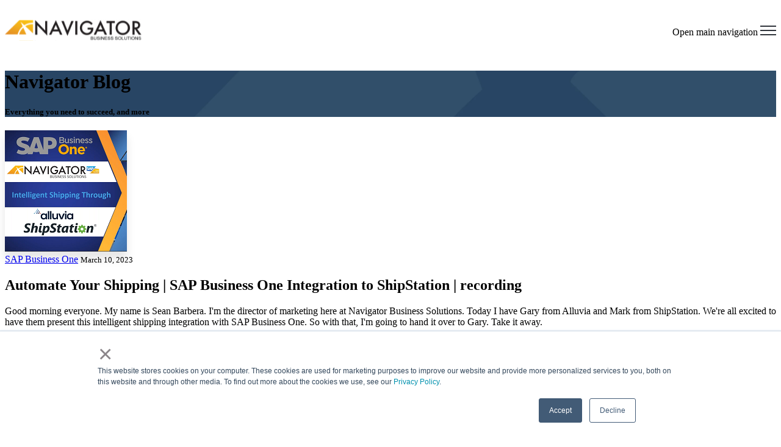

--- FILE ---
content_type: text/html; charset=UTF-8
request_url: https://blog.nbs-us.com/automate-your-shipping-sap-business-one-integration-to-shipstation
body_size: 23092
content:
<!doctype html><html lang="en"><head>
		<meta charset="utf-8">
		<title>Automate Your Shipping | SAP Business One Integration to ShipStation | recording</title>
		<meta name="description" content="Video presentation of intelligent shipping with integration between SAP Business One and ShipStation through Alluvia platform">
		
		<link rel="SHORTCUT ICON" href="https://blog.nbs-us.com/hubfs/navigator%20logo.png">
		
		
		
		
		<meta name="viewport" content="width=device-width, initial-scale=1">

    <script src="/hs/hsstatic/jquery-libs/static-1.4/jquery/jquery-1.11.2.js"></script>
<script src="/hs/hsstatic/jquery-libs/static-1.4/jquery-migrate/jquery-migrate-1.2.1.js"></script>
<script>hsjQuery = window['jQuery'];</script>
    <meta property="og:description" content="Video presentation of intelligent shipping with integration between SAP Business One and ShipStation through Alluvia platform">
    <meta property="og:title" content="Automate Your Shipping | SAP Business One Integration to ShipStation | recording">
    <meta name="twitter:description" content="Video presentation of intelligent shipping with integration between SAP Business One and ShipStation through Alluvia platform">
    <meta name="twitter:title" content="Automate Your Shipping | SAP Business One Integration to ShipStation | recording">

    

    
    <style>
a.cta_button{-moz-box-sizing:content-box !important;-webkit-box-sizing:content-box !important;box-sizing:content-box !important;vertical-align:middle}.hs-breadcrumb-menu{list-style-type:none;margin:0px 0px 0px 0px;padding:0px 0px 0px 0px}.hs-breadcrumb-menu-item{float:left;padding:10px 0px 10px 10px}.hs-breadcrumb-menu-divider:before{content:'›';padding-left:10px}.hs-featured-image-link{border:0}.hs-featured-image{float:right;margin:0 0 20px 20px;max-width:50%}@media (max-width: 568px){.hs-featured-image{float:none;margin:0;width:100%;max-width:100%}}.hs-screen-reader-text{clip:rect(1px, 1px, 1px, 1px);height:1px;overflow:hidden;position:absolute !important;width:1px}
</style>

<link rel="stylesheet" href="https://blog.nbs-us.com/hubfs/hub_generated/template_assets/1/196549241093/1767967521432/template_base.min.css">
<link rel="stylesheet" href="https://blog.nbs-us.com/hubfs/hub_generated/template_assets/1/196549241091/1767967523298/template_base-overrides.min.css">
<link class="hs-async-css" rel="preload" href="https://blog.nbs-us.com/hubfs/hub_generated/template_assets/1/196578663582/1767967524932/template_blog-delta.min.css" as="style" onload="this.onload=null;this.rel='stylesheet'">
<noscript><link rel="stylesheet" href="https://blog.nbs-us.com/hubfs/hub_generated/template_assets/1/196578663582/1767967524932/template_blog-delta.min.css"></noscript>
<link rel="stylesheet" href="https://blog.nbs-us.com/hubfs/hub_generated/module_assets/1/196796369768/1767802484307/module_NBS_-_Navigation.min.css">

<style>
  #hs_cos_wrapper_widget_1759166807167 .header__container {
  --desktopnavyspacing:34px;
  --desktopnavxspacing:12px;
  --dropdownwidth:230px;
  --dropdownyspacing:22px;
  --dropdownxspacing:30px;
  --dropdownlinkspacing:8px;
}

#hs_cos_wrapper_widget_1759166807167 .header__container[data-topbar-fixed=false],
#hs_cos_wrapper_widget_1759166807167 .header__container[data-topbar-fixed=true] .header_styles {
  background:#f8f8f8;
  box-shadow:15px 25px 60px rgba(0,0,0,0%);
  --border-size:2px;
}

#hs_cos_wrapper_widget_1759166807167 .header__container.header-scroll[data-topbar-fixed=false],
#hs_cos_wrapper_widget_1759166807167 .header__container.header-scroll[data-topbar-fixed=true] .header_styles {
  background:#f8f8f8;
  box-shadow:15px 25px 60px rgba(0,0,0,10%);
}

#hs_cos_wrapper_widget_1759166807167 .header_inline,
#hs_cos_wrapper_widget_1759166807167 [data-float='true'] .header__menu--mobile { border-radius:10px; }

#hs_cos_wrapper_widget_1759166807167 .header__menu-item { color:#000000; }

#hs_cos_wrapper_widget_1759166807167 .btn-wrapper.btn-none-wrapper .cta-button,
#hs_cos_wrapper_widget_1759166807167 .btn-wrapper.btn-none-wrapper .cta_button {
  color:#000000;
  font-family:Montserrat,sans-serif;
  font-style:normal;
  font-weight:normal;
  text-decoration:none;
  border:none !important;
  padding:0 !important;
}

#hs_cos_wrapper_widget_1759166807167 .header__menu-link {
  color:inherit;
  font-size:14px;
  font-family:Montserrat,sans-serif;
  font-style:normal;
  font-weight:normal;
  text-decoration:none;
}

#hs_cos_wrapper_widget_1759166807167 .header__menu-item--depth-1>.header__menu-child-toggle svg { color:inherit; }

#hs_cos_wrapper_widget_1759166807167 .header__menu-item--depth-1.header__menu-item:hover,
#hs_cos_wrapper_widget_1759166807167 .header__menu-item--depth-1.header__menu-item:focus,
#hs_cos_wrapper_widget_1759166807167 .btn-wrapper.btn-none-wrapper .cta-button:hover,
#hs_cos_wrapper_widget_1759166807167 .btn-wrapper.btn-none-wrapper .cta-button:focus,
#hs_cos_wrapper_widget_1759166807167 .btn-wrapper.btn-none-wrapper .cta_button:hover,
#hs_cos_wrapper_widget_1759166807167 .btn-wrapper.btn-none-wrapper .cta_button:focus { color:#284664; }

#hs_cos_wrapper_widget_1759166807167 .header__menu-item--depth-1>.header__menu-link:active,
#hs_cos_wrapper_widget_1759166807167 .header__menu-item--depth-1.header__menu-link--active-link { color:#205081; }

#hs_cos_wrapper_widget_1759166807167 .header__menu--desktop .header__menu-submenu {
  border-top:2px none #0c63ff;
  border-right:0px none #0c63ff;
  border-bottom:0px none #0c63ff;
  border-left:0px none #0c63ff;
  border-radius:8px;
}

#hs_cos_wrapper_widget_1759166807167 .header__menu--mobile { background-color:#ffffff; }

#hs_cos_wrapper_widget_1759166807167 .header__menu--mobile .header__menu-submenu { background-color:#ffffff; }

#hs_cos_wrapper_widget_1759166807167 .header__menu-submenu { background-color:#ffffff; }

#hs_cos_wrapper_widget_1759166807167 .header__container .header__menu-submenu .header__menu-item { color:#636363; }

#hs_cos_wrapper_widget_1759166807167 .header__container .header__menu-submenu .header__menu-item .header__menu-link { font-size:18px; }

#hs_cos_wrapper_widget_1759166807167 .header__container .header__menu--mobile .header__menu-submenu .header__menu-item { color:#636363; }

#hs_cos_wrapper_widget_1759166807167 .header__container .header__menu-submenu .header__menu-item:hover,
#hs_cos_wrapper_widget_1759166807167 .header__container .header__menu-submenu .header__menu-item:focus {
  background-color:#ffffff;
  color:#205081;
}

#hs_cos_wrapper_widget_1759166807167 .header__container .header__menu-submenu .header__menu-item:active,
#hs_cos_wrapper_widget_1759166807167 .header__container .header__menu-submenu .header__menu-link--active-link {
  background-color:#ffffff;
  color:#205081;
}

#hs_cos_wrapper_widget_1759166807167 .header__menu-back {
  font-family:Montserrat,sans-serif;
  font-style:normal;
  font-weight:normal;
  text-decoration:none;
  color:#636363;
  font-size:14px;
}

#hs_cos_wrapper_widget_1759166807167 .header__menu-back:hover { color:#284664; }

#hs_cos_wrapper_widget_1759166807167 .header__menu-announcement {
  padding-top:0.5rem;
  padding-right:1rem;
  padding-bottom:0.5rem;
  padding-left:1rem;
  margin-top:0rem;
  margin-bottom:0rem;
}

#hs_cos_wrapper_widget_1759166807167 .header__top {
  background-color:#0C63FF;
  transition:background-color 250ms ease;
}

#hs_cos_wrapper_widget_1759166807167 .header__top:hover {
  background-color:#2673FF;
  transition:background-color 250ms ease;
}

#hs_cos_wrapper_widget_1759166807167 .header__menu--top .header__menu-item--depth-1:hover,
#hs_cos_wrapper_widget_1759166807167 .header__menu--top .header__menu-item--depth-1:active,
#hs_cos_wrapper_widget_1759166807167 .header__menu--top .header__menu-item--depth-1>.header__menu-link,
#hs_cos_wrapper_widget_1759166807167 .header__menu--top .header__menu-item--depth-1.header__menu-link--active-link {
  color:#FFFFFF;
  font-size:12px;
  font-family:Montserrat,sans-serif;
  font-style:normal;
  font-weight:normal;
  text-decoration:none;
}

#hs_cos_wrapper_widget_1759166807167 .header__wrapper--top .lang_list_class li a,
#hs_cos_wrapper_widget_1759166807167 .header__menu--top .header__menu-link { font-size:12px; }

#hs_cos_wrapper_widget_1759166807167 .search--icon,
#hs_cos_wrapper_widget_1759166807167 .hs-search-field__input { background:#F5F7F9; }

#hs_cos_wrapper_widget_1759166807167 .header__wrapper-blog .search--icon {
  background:transparent;
  min-height:27px;
}

#hs_cos_wrapper_widget_1759166807167 .hs-search-field__input:not([type='radio']):not([type='checkbox']):not([type='file']):not([type='submit']) { color:#30343B; }

#hs_cos_wrapper_widget_1759166807167 .header__wrapper-blog {
  background:rgba(255,255,255,10%);
  backdrop-filter:blur(30px);
  border-bottom-right-radius:8px;
  border-bottom-left-radius:8px;
}

#hs_cos_wrapper_widget_1759166807167 .header-scroll .header__wrapper-blog { background:rgba(0,0,0,50%); }

#hs_cos_wrapper_widget_1759166807167 .header__wrapper-blog .blog-links .blog-tags,
#hs_cos_wrapper_widget_1759166807167 .header__wrapper-blog .blog-links .blog-tags-dropdown-btn {
  background:rgba(255,255,255,10%);
  backdrop-filter:blur(30px);
  border-radius:4px;
  color:#FFFFFF;
  font-size:12px;
  font-family:Poppins,sans-serif;
}

#hs_cos_wrapper_widget_1759166807167 .header__wrapper-blog .hs-search-field__input { border-radius:4px; }

#hs_cos_wrapper_widget_1759166807167 .header__wrapper-blog .blog-links .blog-tags:hover,
#hs_cos_wrapper_widget_1759166807167 .header__wrapper-blog .blog-links .blog-tags-dropdown-btn:hover {
  background:rgba(255,255,255,50%);
  color:#ffffff;
  backdrop-filter:blur(30px);
}

#hs_cos_wrapper_widget_1759166807167 .header__container[data-topbar-fixed=false],
#hs_cos_wrapper_widget_1759166807167 .header__container[data-topbar-fixed=true] .header_styles { background:#ffffff; }

#hs_cos_wrapper_widget_1759166807167 .header__menu-submenu { transition:visibility 0s linear 300ms,opacity 300ms,top 300ms; }

#hs_cos_wrapper_widget_1759166807167 .header__menu-item--open>.header__menu-submenu { transition:visibility 0s linear 0s,opacity 300ms,top 300ms,transform 300ms; }

#hs_cos_wrapper_widget_1759166807167 .header__menu-item--depth-1[data-mega="true"] .header__menu-submenu.header__menu-submenu--level-3,
#hs_cos_wrapper_widget_1759166807167 .header__menu-item--depth-1[data-mega="true"] .header__menu-item--open>.header__menu-submenu.header__menu-submenu--level-3 { transition:unset; }

#hs_cos_wrapper_widget_1759166807167 .header__container[data-layout="mobile"] .header__menu-submenu { transition:visibility 0s linear 100ms,opacity 100ms,transform 300ms; }

#hs_cos_wrapper_widget_1759166807167 .header__container[data-layout="mobile"] .header__menu-item--open>.header__menu-submenu { transition:visibility 0s linear 0s,opacity 100ms,transform 300ms; }

  /* Mega Menu */
  .header__container[data-layout='desktop'] .header__menu-item[data-mega='true'] .header__menu-submenu button.header__menu-link {
    background-color: #ffffff;
    color: #636363 !important;
  }

</style>

<link rel="stylesheet" href="https://blog.nbs-us.com/hubfs/hub_generated/module_assets/1/198740810372/1761817784151/module_NBS_-_Header_Products_Video.min.css">

    <style>
        #oembed_container-widget_1761816627890 .oembed_custom-thumbnail_icon svg {
        fill: #ffffff;
        }
    </style>
    

<style>
  #hs_cos_wrapper_widget_1761816627890 .sr-video {}

</style>

<link rel="stylesheet" href="https://blog.nbs-us.com/hubfs/hub_generated/module_assets/1/196566397965/1758740037182/module_SR_Hero_01.min.css">

	<style>
		.module_17606100552895 .sr-cover-image {
			position: absolute;
			width: 100%;
			
			height: 100%;
			top: 0%;
			
		}

		

		.module_17606100552895 {
		background-color: rgba(40, 70, 100, 1.0);
		border-top: 0px none #e5e7ea;
border-bottom: 0px none #e5e7ea;

	}
    
    .module_17606100552895 .sr-cover-image {
		background-image: url(https://blog.nbs-us.com/hs-fs/hubfs/NBS%202025%20Site%20Rebuild/Images/bg-hero.png?width=1440&name=bg-hero.png);
		background-size: cover;
		background-position: center center;
	}
	@media (min-width: 768px) {
		.module_17606100552895 .sr-cover-image {
			background-image: url(https://blog.nbs-us.com/hs-fs/hubfs/NBS%202025%20Site%20Rebuild/Images/bg-hero.png?width=2880&name=bg-hero.png);
		}
	}
	.module_17606100552895,
	.module_17606100552895 > div {
		position: relative;
	}
	.module_17606100552895 .sr-cover-image::before {
		content: "";
		width: 100%;
		height: 100%;
		position: absolute;
		top: 0;
		left: 0;
		background-color: rgba(51, 50, 61, 0.0);
	}
	
	</style>
	
<link rel="stylesheet" href="https://blog.nbs-us.com/hubfs/hub_generated/module_assets/1/197763372158/1761029613351/module_NBS_-_Blog_Sidebar.min.css">

		<style>
			.module_17606108270423 {
		border-top: 0px none #e5e7ea;
border-bottom: 0px none #e5e7ea;

	}
    
	
			.module_17606108270423 .sr-card {
				padding-top: 4rem;
padding-right: 5rem;
padding-bottom: 5.5rem;
padding-left: 5rem;
background-color: var(--tertiary);
				
				border-radius: 8px;
				
				
			}
		</style>
	
<link rel="stylesheet" href="https://blog.nbs-us.com/hubfs/hub_generated/module_assets/1/196943357360/1765797698218/module_NBS_-_Footer.min.css">

    <style>
      .widget_1759401394029 {
		border-top: 0px none #e5e7ea;
border-bottom: 0px none #e5e7ea;

	}
    
	
      .sr-footer-01 .button__container {
        
        
      }
      
      .widget_1759401394029 .row.sr-spacer-bottom-50  {
        margin-bottom: 2.5rem;
        border-bottom: none;
        position: relative;
      }
      .widget_1759401394029 .nbs-footer-row1:after {
        content: '';
        display: block;
        height: 1px;
        width: calc(100% - 44px);
        position: absolute;
        left: 23px;
        bottom: 0;
        background: #B0B0B0;
      }
      
      .widget_1759401394029 .sr-footer-nav li a {
        
      }
      .widget_1759401394029 .sr-footer-nav .hs-menu-depth-1 > a,
      .widget_1759401394029 .sr-footer-nav li a,
      .widget_1759401394029 .footer-copyright p a {
        
      }
      .widget_1759401394029 .sr-footer-nav li a:hover,
      .widget_1759401394029 .footer-copyright p a:hover {
        
      }
      .widget_1759401394029 .sr-footer-nav .hs-menu-depth-1 > a {
        
        color: #000;
        
      }
      
      @media (max-width: 991px){
        .sr-footer-01 .sr-footer-nav .hs-menu-wrapper > ul {
          display: flex;
          flex-direction: column;
        }
      }
      
      @media only screen and (min-width: 992px) {
        .sr-footer-01 .sr-footer-nav .hs-menu-wrapper > ul {
          justify-content: end;
        }
      }
      
    </style>
  
<style>
  @font-face {
    font-family: "Montserrat";
    font-weight: 400;
    font-style: normal;
    font-display: swap;
    src: url("/_hcms/googlefonts/Montserrat/regular.woff2") format("woff2"), url("/_hcms/googlefonts/Montserrat/regular.woff") format("woff");
  }
  @font-face {
    font-family: "Montserrat";
    font-weight: 700;
    font-style: normal;
    font-display: swap;
    src: url("/_hcms/googlefonts/Montserrat/700.woff2") format("woff2"), url("/_hcms/googlefonts/Montserrat/700.woff") format("woff");
  }
  @font-face {
    font-family: "Montserrat";
    font-weight: 700;
    font-style: normal;
    font-display: swap;
    src: url("/_hcms/googlefonts/Montserrat/700.woff2") format("woff2"), url("/_hcms/googlefonts/Montserrat/700.woff") format("woff");
  }
  @font-face {
    font-family: "Poppins";
    font-weight: 400;
    font-style: normal;
    font-display: swap;
    src: url("/_hcms/googlefonts/Poppins/regular.woff2") format("woff2"), url("/_hcms/googlefonts/Poppins/regular.woff") format("woff");
  }
  @font-face {
    font-family: "Poppins";
    font-weight: 700;
    font-style: normal;
    font-display: swap;
    src: url("/_hcms/googlefonts/Poppins/700.woff2") format("woff2"), url("/_hcms/googlefonts/Poppins/700.woff") format("woff");
  }
</style>

    <script type="application/ld+json">
{
  "mainEntityOfPage" : {
    "@type" : "WebPage",
    "@id" : "https://blog.nbs-us.com/automate-your-shipping-sap-business-one-integration-to-shipstation"
  },
  "author" : {
    "name" : "Sean Barbera",
    "url" : "https://blog.nbs-us.com/author/sean-barbera",
    "@type" : "Person"
  },
  "headline" : "Automate Your Shipping | SAP Business One Integration to ShipStation | recording",
  "datePublished" : "2023-03-10T22:11:04.000Z",
  "dateModified" : "2023-03-10T22:11:04.516Z",
  "publisher" : {
    "name" : "Navigator Business Solutions",
    "logo" : {
      "url" : "https://blog.nbs-us.com/hubfs/Navigator%20black%20horizontal%20%20sap%20sap%20long%20@300pp-min.png",
      "@type" : "ImageObject"
    },
    "@type" : "Organization"
  },
  "@context" : "https://schema.org",
  "@type" : "BlogPosting",
  "image" : [ "https://blog.nbs-us.com/hubfs/B1-Alluvia-Shipstation.png" ]
}
</script>

<script type="application/ld+json">
{"@context":"https://schema.org","@type":"VideoObject","caption":{"contentUrl":"https://blog.nbs-us.com/media-transcripts/106040043921/en.vtt","inLanguage":"en","name":"en Captions"},"contentUrl":"https://166330.fs1.hubspotusercontent-na1.net/hubfs/166330/SAP%20Business%20One%20-%20Automate%20with%20the%20ShipStation%20Integration_9Mar2023.mp4","dateModified":"2025-09-29T13:52:05.253Z","duration":"PT26M13.035S","height":1080,"name":"SAP Business One - Automate with the ShipStation Integration_9Mar2023","thumbnailUrl":"https://166330.fs1.hubspotusercontent-na1.net/hubfs/166330/SAP%20Business%20One%20-%20Automate%20with%20the%20ShipStation%20Integration_9Mar2023.mp4/medium.jpg?t=1759153924393","uploadDate":"2023-03-10T22:00:47.057Z","width":1920}</script>


    

<meta name="google-site-verification" content="CFEaWFjwHkx1KwsizMxOFnZ57U3HA7VfZQsQaPViPO4">

<meta name="google-site-verification" content="DYgVOvNWpfNkcARYte82wfucieo13T6yzLFIBsSlkB0">

<script type="text/javascript" src="https://secure.mean8sigh.com/js/214587.js"></script>
<noscript>&lt;img  alt="" src="https://secure.mean8sigh.com/214587.png" style="display:none;"&gt;</noscript>

<meta name="robots" content="noodp, noydir, index, follow, archive">

<!-- Global site tag (gtag.js) - Google Analytics -->
<script async src="https://www.googletagmanager.com/gtag/js?id=G-FNZ4JX8DCX"></script>
<script>
  window.dataLayer = window.dataLayer || [];
  function gtag(){dataLayer.push(arguments);}
  gtag('js', new Date());

  gtag('config', 'G-FNZ4JX8DCX');
</script>


      <script>
        (function () {
          var zi = document.createElement('script');
          zi.type = 'text/javascript';
          zi.async = true;
          zi.referrerPolicy = 'unsafe-url';
          zi.src = 'https://ws.zoominfo.com/pixel/62b0c2e2958626008e088d8c';
          var s = document.getElementsByTagName('script')[0];
          s.parentNode.insertBefore(zi, s);
        })();
      </script>
    
<!-- Google tag (gtag.js) -->
<script async src="https://www.googletagmanager.com/gtag/js?id=AW-1013524369">
</script>
<script>
  window.dataLayer = window.dataLayer || [];
  function gtag(){dataLayer.push(arguments);}
  gtag('js', new Date());

  gtag('config', 'AW-1013524369');
</script>

<script>!function () {var reb2b = window.reb2b = window.reb2b || [];if (reb2b.invoked) return;reb2b.invoked = true;reb2b.methods = ["identify", "collect"];reb2b.factory = function (method) {return function () {var args = Array.prototype.slice.call(arguments);args.unshift(method);reb2b.push(args);return reb2b;};};for (var i = 0; i < reb2b.methods.length; i++) {var key = reb2b.methods[i];reb2b[key] = reb2b.factory(key);}reb2b.load = function (key) {var script = document.createElement("script");script.type = "text/javascript";script.async = true;script.src = "https://s3-us-west-2.amazonaws.com/b2bjsstore/b/" + key + "/reb2b.js.gz";var first = document.getElementsByTagName("script")[0];first.parentNode.insertBefore(script, first);};reb2b.SNIPPET_VERSION = "1.0.1";reb2b.load("LNKLDHMK13OJ");}();</script>
<link rel="amphtml" href="https://blog.nbs-us.com/automate-your-shipping-sap-business-one-integration-to-shipstation?hs_amp=true">

<meta property="og:image" content="https://blog.nbs-us.com/hubfs/B1-Alluvia-Shipstation.png">
<meta property="og:image:width" content="200">
<meta property="og:image:height" content="199">

<meta name="twitter:image" content="https://blog.nbs-us.com/hubfs/B1-Alluvia-Shipstation.png">


<meta property="og:url" content="https://blog.nbs-us.com/automate-your-shipping-sap-business-one-integration-to-shipstation">
<meta name="twitter:card" content="summary">

<link rel="canonical" href="https://blog.nbs-us.com/automate-your-shipping-sap-business-one-integration-to-shipstation">

<meta property="og:type" content="article">
<link rel="alternate" type="application/rss+xml" href="https://blog.nbs-us.com/rss.xml">
<meta name="twitter:domain" content="blog.nbs-us.com">
<meta name="twitter:site" content="@NavigatorSAP">
<script src="//platform.linkedin.com/in.js" type="text/javascript">
    lang: en_US
</script>

<meta http-equiv="content-language" content="en">






		
		
		
		
	<meta name="generator" content="HubSpot"></head>

  

  <body class="nbs-blog-single blog blog-single    hs-content-id-106040829230 hs-blog-post hs-content-path-automate-your-shipping-sap-business-one-integratio hs-content-name-automate-your-shipping-sap-business-one-integratio hs-blog-name-navigator-blog hs-blog-id-5079810989  ">

    
      
      
        <div data-global-resource-path="sr-nbs/templates/partials/site_header.html"><div class="container-fluid">
<div class="row-fluid-wrapper">
<div class="row-fluid">
<div class="span12 widget-span widget-type-cell " style="" data-widget-type="cell" data-x="0" data-w="12">

<div class="row-fluid-wrapper row-depth-1 row-number-1 dnd-section">
<div class="row-fluid ">
<div class="span12 widget-span widget-type-cell dnd-column" style="" data-widget-type="cell" data-x="0" data-w="12">

<div class="row-fluid-wrapper row-depth-1 row-number-2 dnd-row">
<div class="row-fluid ">
<div class="span12 widget-span widget-type-custom_widget dnd-module" style="" data-widget-type="custom_widget" data-x="0" data-w="12">
<div id="hs_cos_wrapper_widget_1759166807167" class="hs_cos_wrapper hs_cos_wrapper_widget hs_cos_wrapper_type_module" style="" data-hs-cos-general-type="widget" data-hs-cos-type="module">


    
    











  

  
















<header class="nbs-header header__container header__container--left" data-float="false" data-fixed="true" data-scroll="false" data-transparent="false" data-type="mega" data-topbar-fixed="true">
  <a class="skip-main bg-dark text-white" href="#main-content">Skip to main content</a>
  <script>
    
    const header = document.querySelector('.header__container');
    const device = window.matchMedia("(max-width: 1353px)");
    device.addListener(handleDeviceChange);
    function handleDeviceChange(e) {
      header.dataset.layout = e.matches ? 'mobile' : 'desktop';
    }
    handleDeviceChange(device);
  </script>
  
  
  <div class="header__bottom header_styles">
    <div class="container container-large">
      <div class="">
        <div class="header__wrapper header__wrapper--bottom">
          <div class="header__logo-col">
            
<div class="header__logo">
  
    <a href="https://www.nbs-us.com/" target="_blank" rel="noopener" role="link" class="header__logo-link" aria-label="Home Link  (Opens in new tab)">
      


      
      
      <img class="header__logo-image header__logo-default logo-hide" src="https://blog.nbs-us.com/hubfs/NBS%202025%20Site%20Rebuild/NBS%20Logos/NBS-logo.svg" loading="eager" alt="NBS-logo" height="35" width="225">

      
      
      <img class="header__logo-image header__logo-scroll logo_mobile_scroll" src="https://blog.nbs-us.com/hubfs/NBS%202025%20Site%20Rebuild/NBS%20Logos/NBS-logo.svg" loading="eager" alt="NBS-logo" height="35" width="225">

      
      

      
    </a>
    
    </div>
  
          </div>
          <div class="header__menu-col m-left-auto">
            
<nav class="header__menu header__menu--desktop" aria-label="Desktop navigation">
  <ul class="header__menu-wrapper list-unstyled my-0 has-next-true">
    

  
  
  

  
  

  



  
  
  
  
  
  
  
  
  
  
  
  
  
  
  
  
  
  
  
  
  
  
  
  
  <li class="header__menu-item header__menu-item--depth-1 header__menu-item--has-submenu  hs-skip-lang-url-rewrite" data-mega="true">
    
    
    
    <button class="header__menu-link header__menu-link--toggle no-button" aria-haspopup="true" aria-expanded="false">
      <span class="show-for-sr">Show submenu for Products</span>
      <span class="header__menu-link-span d-flex w-100 align-items-center w-100" style="gap: 8px;">
        Products
        <svg class="header__menu-child-toggle ml-auto" width="10" height="7" viewbox="0 0 10 7" fill="none" xmlns="http://www.w3.org/2000/svg">
          <path fill-rule="evenodd" clip-rule="evenodd" d="M8.82082 0L5 3.82082L1.17918 0L0 1.17914L5 6.17914L10 1.17914L8.82082 0Z" fill="currentColor" />
        </svg>
      </span>
      </button>
      <ul class="header__menu-submenu header__menu-submenu--level-2 list-unstyled m-0">
    
  
  
  
  
  
  <li class="header__menu-item header__menu-item--depth-2   hs-skip-lang-url-rewrite" data-mega="false">
    
<a class="header__menu-link" href="https://www.nbs-us.com/products/sap-business-suite">
  <span class="header__menu-link-span">
    SAP Business Suite
  </span>
</a>

</li>

  
  
  
  
  
  
  <li class="header__menu-item header__menu-item--depth-2 header__menu-item--has-submenu  hs-skip-lang-url-rewrite" data-mega="false">
    
    
    
    <button class="header__menu-link header__menu-link--toggle no-button" aria-haspopup="true" aria-expanded="false">
      <span class="show-for-sr">Show submenu for ERP for Enterprise</span>
      <span class="header__menu-link-span d-flex w-100 align-items-center w-100" style="gap: 8px;">
        ERP for Enterprise
        <svg class="header__menu-child-toggle ml-auto" width="10" height="7" viewbox="0 0 10 7" fill="none" xmlns="http://www.w3.org/2000/svg">
          <path fill-rule="evenodd" clip-rule="evenodd" d="M8.82082 0L5 3.82082L1.17918 0L0 1.17914L5 6.17914L10 1.17914L8.82082 0Z" fill="currentColor" />
        </svg>
      </span>
      </button>
      <ul class="header__menu-submenu header__menu-submenu--level-3 list-unstyled m-0">
    
  
  
  
  
  
  <li class="header__menu-item header__menu-item--depth-3   hs-skip-lang-url-rewrite" data-mega="false">
    
<a class="header__menu-link" href="https://www.nbs-us.com/products/sap-cloud-erp">
  <span class="header__menu-link-span">
    SAP Cloud ERP
  </span>
</a>

</li>

  
  </ul>


</li>

  
  
  
  
  <li class="header__menu-item header__menu-item--depth-2   hs-skip-lang-url-rewrite" data-mega="false">
    
<a class="header__menu-link" href="https://www.nbs-us.com/products/sap-cloud-erp">
  <span class="header__menu-link-span">
    SAP Cloud ERP
  </span>
</a>

</li>

  
  
  
  
  
  
  
  
  
  
  <li class="header__menu-item header__menu-item--depth-2 header__menu-item--has-submenu  hs-skip-lang-url-rewrite" data-mega="false">
    
    
    
    <a class="header__menu-link header__menu-link--toggle no-button" aria-haspopup="true" aria-expanded="false" href="https://www.nbs-us.com/integrations/sap-business-technology-platform">
      <span class="show-for-sr">Show submenu for SAP Business Technology Platform (BTP)</span>
      <span class="header__menu-link-span d-flex w-100 align-items-center w-100" style="gap: 8px;">
        SAP Business Technology Platform (BTP)
        <svg class="header__menu-child-toggle ml-auto" width="10" height="7" viewbox="0 0 10 7" fill="none" xmlns="http://www.w3.org/2000/svg">
          <path fill-rule="evenodd" clip-rule="evenodd" d="M8.82082 0L5 3.82082L1.17918 0L0 1.17914L5 6.17914L10 1.17914L8.82082 0Z" fill="currentColor" />
        </svg>
      </span>
      </a>
      <ul class="header__menu-submenu header__menu-submenu--level-3 list-unstyled m-0">
    
  
  
  
  
  
  <li class="header__menu-item header__menu-item--depth-3   hs-skip-lang-url-rewrite" data-mega="false">
    
<a class="header__menu-link" href="https://www.nbs-us.com/integrations/sap-build">
  <span class="header__menu-link-span">
    App Dev &amp; Automation
  </span>
</a>

</li>

  
  
  
  
  <li class="header__menu-item header__menu-item--depth-3   hs-skip-lang-url-rewrite" data-mega="false">
    
<a class="header__menu-link" href="https://www.nbs-us.com/integrations/sap-integration-suite">
  <span class="header__menu-link-span">
    Integration Suite
  </span>
</a>

</li>

  
  
  
  
  <li class="header__menu-item header__menu-item--depth-3   hs-skip-lang-url-rewrite" data-mega="false">
    
<a class="header__menu-link" href="https://www.nbs-us.com/integrations/btp-templated-integrations">
  <span class="header__menu-link-span">
    eCommerce, EDI, Shipping...
  </span>
</a>

</li>

  
  </ul>


</li>

  
  
  
  
  
  
  
  
  <li class="header__menu-item header__menu-item--depth-2 header__menu-item--has-submenu  hs-skip-lang-url-rewrite" data-mega="false">
    
    
    
    <a class="header__menu-link header__menu-link--toggle no-button" aria-haspopup="true" aria-expanded="false" href="https://www.nbs-us.com/sap-cloud-erp-for-smbs">
      <span class="show-for-sr">Show submenu for ERP for SMBs</span>
      <span class="header__menu-link-span d-flex w-100 align-items-center w-100" style="gap: 8px;">
        ERP for SMBs
        <svg class="header__menu-child-toggle ml-auto" width="10" height="7" viewbox="0 0 10 7" fill="none" xmlns="http://www.w3.org/2000/svg">
          <path fill-rule="evenodd" clip-rule="evenodd" d="M8.82082 0L5 3.82082L1.17918 0L0 1.17914L5 6.17914L10 1.17914L8.82082 0Z" fill="currentColor" />
        </svg>
      </span>
      </a>
      <ul class="header__menu-submenu header__menu-submenu--level-3 list-unstyled m-0">
    
  
  
  
  
  
  <li class="header__menu-item header__menu-item--depth-3   hs-skip-lang-url-rewrite" data-mega="false">
    
<a class="header__menu-link" href="https://www.nbs-us.com/sap-business-one">
  <span class="header__menu-link-span">
    SAP Business One
  </span>
</a>

</li>

  
  
  
  
  <li class="header__menu-item header__menu-item--depth-3   hs-skip-lang-url-rewrite" data-mega="false">
    
<a class="header__menu-link" href="https://www.nbs-us.com/sap-business-bydesign">
  <span class="header__menu-link-span">
    SAP Business ByDesign
  </span>
</a>

</li>

  
  </ul>


</li>

  
  
  
  
  
  
  
  
  
  
  
  
  <li class="header__menu-item header__menu-item--depth-2 header__menu-item--has-submenu  hs-skip-lang-url-rewrite" data-mega="false">
    
    
    
    <a class="header__menu-link header__menu-link--toggle no-button" aria-haspopup="true" aria-expanded="false" href="https://www.nbs-us.com/sap-s4hana-cloud-integrations-and-extensions">
      <span class="show-for-sr">Show submenu for SAP Product Integrations and Extensions</span>
      <span class="header__menu-link-span d-flex w-100 align-items-center w-100" style="gap: 8px;">
        SAP Product Integrations and Extensions
        <svg class="header__menu-child-toggle ml-auto" width="10" height="7" viewbox="0 0 10 7" fill="none" xmlns="http://www.w3.org/2000/svg">
          <path fill-rule="evenodd" clip-rule="evenodd" d="M8.82082 0L5 3.82082L1.17918 0L0 1.17914L5 6.17914L10 1.17914L8.82082 0Z" fill="currentColor" />
        </svg>
      </span>
      </a>
      <ul class="header__menu-submenu header__menu-submenu--level-3 list-unstyled m-0">
    
  
  
  
  
  
  <li class="header__menu-item header__menu-item--depth-3   hs-skip-lang-url-rewrite" data-mega="false">
    
<a class="header__menu-link" href="https://www.nbs-us.com/integrations/sap-sales-cloud">
  <span class="header__menu-link-span">
    Customer Relationship Management (CRM)
  </span>
</a>

</li>

  
  
  
  
  <li class="header__menu-item header__menu-item--depth-3   hs-skip-lang-url-rewrite" data-mega="false">
    
<a class="header__menu-link" href="https://www.nbs-us.com/integrations/saps-field-service-management">
  <span class="header__menu-link-span">
    Field Service Management (FSM)
  </span>
</a>

</li>

  
  
  
  
  <li class="header__menu-item header__menu-item--depth-3   hs-skip-lang-url-rewrite" data-mega="false">
    
<a class="header__menu-link" href="https://www.nbs-us.com/integrations/sap-integrated-business-planning-for-supply-chain">
  <span class="header__menu-link-span">
    Integrated Business Planning (IBP)
  </span>
</a>

</li>

  
  
  
  
  <li class="header__menu-item header__menu-item--depth-3   hs-skip-lang-url-rewrite" data-mega="false">
    
<a class="header__menu-link" href="https://www.nbs-us.com/sap-s4hana-cloud-integrations-and-extensions">
  <span class="header__menu-link-span">
    See all integrations and extensions
  </span>
</a>

</li>

  
  </ul>


</li>

  
  
  
  
  <li class="header__menu-item header__menu-item--depth-2   hs-skip-lang-url-rewrite" data-mega="false">
    
<a class="header__menu-link" href="">
  <span class="header__menu-link-span">
    See All Products
  </span>
</a>

</li>

  
  </ul>


</li>



  
  
  
  
  
  
  
  
  
  
  
  
  
  
  
  
  <li class="header__menu-item header__menu-item--depth-1 header__menu-item--has-submenu  hs-skip-lang-url-rewrite" data-mega="false">
    
    
    
    <a class="header__menu-link header__menu-link--toggle no-button" aria-haspopup="true" aria-expanded="false" href="https://www.nbs-us.com/industries">
      <span class="show-for-sr">Show submenu for Industries</span>
      <span class="header__menu-link-span d-flex w-100 align-items-center w-100" style="gap: 8px;">
        Industries
        <svg class="header__menu-child-toggle ml-auto" width="10" height="7" viewbox="0 0 10 7" fill="none" xmlns="http://www.w3.org/2000/svg">
          <path fill-rule="evenodd" clip-rule="evenodd" d="M8.82082 0L5 3.82082L1.17918 0L0 1.17914L5 6.17914L10 1.17914L8.82082 0Z" fill="currentColor" />
        </svg>
      </span>
      </a>
      <ul class="header__menu-submenu header__menu-submenu--level-2 list-unstyled m-0">
    
  
  
  
  
  
  <li class="header__menu-item header__menu-item--depth-2   hs-skip-lang-url-rewrite" data-mega="false">
    
<a class="header__menu-link" href="https://www.nbs-us.com/sap-s4-hana-cloud-for-consumer-products">
  <span class="header__menu-link-span">
    Consumer Products
  </span>
</a>

</li>

  
  
  
  
  <li class="header__menu-item header__menu-item--depth-2   hs-skip-lang-url-rewrite" data-mega="false">
    
<a class="header__menu-link" href="https://www.nbs-us.com/sap-s4-hana-cloud-for-industrial-products">
  <span class="header__menu-link-span">
    Industrial Products
  </span>
</a>

</li>

  
  
  
  
  <li class="header__menu-item header__menu-item--depth-2   hs-skip-lang-url-rewrite" data-mega="false">
    
<a class="header__menu-link" href="https://www.nbs-us.com/sap-s4-hana-cloud-for-retail">
  <span class="header__menu-link-span">
    Retail
  </span>
</a>

</li>

  
  
  
  
  <li class="header__menu-item header__menu-item--depth-2   hs-skip-lang-url-rewrite" data-mega="false">
    
<a class="header__menu-link" href="https://www.nbs-us.com/sap-s4-hana-cloud-for-professional-services">
  <span class="header__menu-link-span">
    Professional Services
  </span>
</a>

</li>

  
  
  
  
  <li class="header__menu-item header__menu-item--depth-2   hs-skip-lang-url-rewrite" data-mega="false">
    
<a class="header__menu-link" href="https://www.nbs-us.com/sap-s4-hana-cloud-for-manufacturing-archive">
  <span class="header__menu-link-span">
    Manufacturing
  </span>
</a>

</li>

  
  
  
  
  <li class="header__menu-item header__menu-item--depth-2   hs-skip-lang-url-rewrite" data-mega="false">
    
<a class="header__menu-link" href="https://www.nbs-us.com/sap-s4-hana-cloud-for-distribution">
  <span class="header__menu-link-span">
    Distribution
  </span>
</a>

</li>

  
  
  
  
  <li class="header__menu-item header__menu-item--depth-2   hs-skip-lang-url-rewrite" data-mega="false">
    
<a class="header__menu-link" href="https://www.nbs-us.com/sap-s4-hana-cloud-for-life-sciences">
  <span class="header__menu-link-span">
    Life Sciences
  </span>
</a>

</li>

  
  </ul>


</li>



  
  
  
  
  
  
  
  
  
  
  
  
  
  
  <li class="header__menu-item header__menu-item--depth-1 header__menu-item--has-submenu  hs-skip-lang-url-rewrite" data-mega="true">
    
    
    
    <a class="header__menu-link header__menu-link--toggle no-button" aria-haspopup="true" aria-expanded="false" href="https://www.nbs-us.com/solutions">
      <span class="show-for-sr">Show submenu for Solutions</span>
      <span class="header__menu-link-span d-flex w-100 align-items-center w-100" style="gap: 8px;">
        Solutions
        <svg class="header__menu-child-toggle ml-auto" width="10" height="7" viewbox="0 0 10 7" fill="none" xmlns="http://www.w3.org/2000/svg">
          <path fill-rule="evenodd" clip-rule="evenodd" d="M8.82082 0L5 3.82082L1.17918 0L0 1.17914L5 6.17914L10 1.17914L8.82082 0Z" fill="currentColor" />
        </svg>
      </span>
      </a>
      <ul class="header__menu-submenu header__menu-submenu--level-2 list-unstyled m-0">
    
  
  
  
  
  
  
  
  
  
  
  
  
  
  
  
  <li class="header__menu-item header__menu-item--depth-2 header__menu-item--has-submenu  hs-skip-lang-url-rewrite" data-mega="false">
    
    
    
    <button class="header__menu-link header__menu-link--toggle no-button" aria-haspopup="true" aria-expanded="false">
      <span class="show-for-sr">Show submenu for By Business Type</span>
      <span class="header__menu-link-span d-flex w-100 align-items-center w-100" style="gap: 8px;">
        By Business Type
        <svg class="header__menu-child-toggle ml-auto" width="10" height="7" viewbox="0 0 10 7" fill="none" xmlns="http://www.w3.org/2000/svg">
          <path fill-rule="evenodd" clip-rule="evenodd" d="M8.82082 0L5 3.82082L1.17918 0L0 1.17914L5 6.17914L10 1.17914L8.82082 0Z" fill="currentColor" />
        </svg>
      </span>
      </button>
      <ul class="header__menu-submenu header__menu-submenu--level-3 list-unstyled m-0">
    
  
  
  
  
  
  <li class="header__menu-item header__menu-item--depth-3   hs-skip-lang-url-rewrite" data-mega="false">
    
<a class="header__menu-link" href="https://www.nbs-us.com/sap-cloud-erp-for-fast-growing-businesses">
  <span class="header__menu-link-span">
    Fast-Growing Businesses
  </span>
</a>

</li>

  
  
  
  
  <li class="header__menu-item header__menu-item--depth-3   hs-skip-lang-url-rewrite" data-mega="false">
    
<a class="header__menu-link" href="https://www.nbs-us.com/sap-cloud-erp-for-small-businesses">
  <span class="header__menu-link-span">
    Small-Sized Businesses
  </span>
</a>

</li>

  
  
  
  
  <li class="header__menu-item header__menu-item--depth-3   hs-skip-lang-url-rewrite" data-mega="false">
    
<a class="header__menu-link" href="https://www.nbs-us.com/sap-cloud-erp-for-medium-sized-businesses">
  <span class="header__menu-link-span">
    Medium-Sized Businesses
  </span>
</a>

</li>

  
  
  
  
  <li class="header__menu-item header__menu-item--depth-3   hs-skip-lang-url-rewrite" data-mega="false">
    
<a class="header__menu-link" href="https://www.nbs-us.com/sap-cloud-erp-for-pe-and-vc">
  <span class="header__menu-link-span">
    Private Equity/Venture Capital Backed
  </span>
</a>

</li>

  
  
  
  
  <li class="header__menu-item header__menu-item--depth-3   hs-skip-lang-url-rewrite" data-mega="false">
    
<a class="header__menu-link" href="https://www.nbs-us.com/sap-cloud-erp-for-enterprise">
  <span class="header__menu-link-span">
    Enterprise
  </span>
</a>

</li>

  
  </ul>


</li>

  
  
  
  
  
  
  
  
  
  
  
  
  <li class="header__menu-item header__menu-item--depth-2 header__menu-item--has-submenu  hs-skip-lang-url-rewrite" data-mega="false">
    
    
    
    <button class="header__menu-link header__menu-link--toggle no-button" aria-haspopup="true" aria-expanded="false">
      <span class="show-for-sr">Show submenu for By Role</span>
      <span class="header__menu-link-span d-flex w-100 align-items-center w-100" style="gap: 8px;">
        By Role
        <svg class="header__menu-child-toggle ml-auto" width="10" height="7" viewbox="0 0 10 7" fill="none" xmlns="http://www.w3.org/2000/svg">
          <path fill-rule="evenodd" clip-rule="evenodd" d="M8.82082 0L5 3.82082L1.17918 0L0 1.17914L5 6.17914L10 1.17914L8.82082 0Z" fill="currentColor" />
        </svg>
      </span>
      </button>
      <ul class="header__menu-submenu header__menu-submenu--level-3 list-unstyled m-0">
    
  
  
  
  
  
  <li class="header__menu-item header__menu-item--depth-3   hs-skip-lang-url-rewrite" data-mega="false">
    
<a class="header__menu-link" href="https://www.nbs-us.com/sap-s4-hana-cloud-for-finance">
  <span class="header__menu-link-span">
    Finance
  </span>
</a>

</li>

  
  
  
  
  <li class="header__menu-item header__menu-item--depth-3   hs-skip-lang-url-rewrite" data-mega="false">
    
<a class="header__menu-link" href="https://www.nbs-us.com/sap-s4-hana-cloud-for-accounting">
  <span class="header__menu-link-span">
    Accounting
  </span>
</a>

</li>

  
  
  
  
  <li class="header__menu-item header__menu-item--depth-3   hs-skip-lang-url-rewrite" data-mega="false">
    
<a class="header__menu-link" href="https://www.nbs-us.com/sap-s4-hana-cloud-for-operations">
  <span class="header__menu-link-span">
    Operations
  </span>
</a>

</li>

  
  
  
  
  <li class="header__menu-item header__menu-item--depth-3   hs-skip-lang-url-rewrite" data-mega="false">
    
<a class="header__menu-link" href="https://www.nbs-us.com/sap-s4hana-cloud-public-edition-for-cios">
  <span class="header__menu-link-span">
    CIOs
  </span>
</a>

</li>

  
  </ul>


</li>

  
  
  
  
  
  
  
  
  
  
  <li class="header__menu-item header__menu-item--depth-2 header__menu-item--has-submenu  hs-skip-lang-url-rewrite" data-mega="false">
    
    
    
    <button class="header__menu-link header__menu-link--toggle no-button" aria-haspopup="true" aria-expanded="false">
      <span class="show-for-sr">Show submenu for By Industry</span>
      <span class="header__menu-link-span d-flex w-100 align-items-center w-100" style="gap: 8px;">
        By Industry
        <svg class="header__menu-child-toggle ml-auto" width="10" height="7" viewbox="0 0 10 7" fill="none" xmlns="http://www.w3.org/2000/svg">
          <path fill-rule="evenodd" clip-rule="evenodd" d="M8.82082 0L5 3.82082L1.17918 0L0 1.17914L5 6.17914L10 1.17914L8.82082 0Z" fill="currentColor" />
        </svg>
      </span>
      </button>
      <ul class="header__menu-submenu header__menu-submenu--level-3 list-unstyled m-0">
    
  
  
  
  
  
  <li class="header__menu-item header__menu-item--depth-3   hs-skip-lang-url-rewrite" data-mega="false">
    
<a class="header__menu-link" href="https://www.nbs-us.com/readyset-consumerproducts">
  <span class="header__menu-link-span">
    <span class="menuicon"><span class="menuicon-img"><img src="https://blog.nbs-us.com/hubfs/NBS%202025%20Site%20Rebuild/Icons/menu-icon-users.svg" alt="menu-icon-users" width="36" height="36"></span><span class="menuicon-text"><strong>Consumer Products/Retail Package </strong>Grow with SAP for Consumer Products</span></span>
  </span>
</a>

</li>

  
  
  
  
  <li class="header__menu-item header__menu-item--depth-3   hs-skip-lang-url-rewrite" data-mega="false">
    
<a class="header__menu-link" href="https://www.nbs-us.com/randd">
  <span class="header__menu-link-span">
    <span class="menuicon"><span class="menuicon-img"><img src="https://blog.nbs-us.com/hubfs/NBS%202025%20Site%20Rebuild/Icons/menu-icon-book.svg" alt="menu-icon-book" width="36" height="36"></span><span class="menuicon-text"><strong>Research Management Package </strong>Grow with SAP for Research Management</span></span>
  </span>
</a>

</li>

  
  
  
  
  <li class="header__menu-item header__menu-item--depth-3   hs-skip-lang-url-rewrite" data-mega="false">
    
<a class="header__menu-link" href="https://www.nbs-us.com/readyset-professional-services">
  <span class="header__menu-link-span">
    <span class="menuicon"><span class="menuicon-img"><img src="https://blog.nbs-us.com/hubfs/NBS%202025%20Site%20Rebuild/Icons/menu-icon-gift.svg" alt="menu-icon-gift" width="36" height="36"></span><span class="menuicon-text"><strong>Professional Services Package </strong>Grow with SAP for Professional Services</span></span>
  </span>
</a>

</li>

  
  </ul>


</li>

  
  </ul>


</li>



  
  
  
  
  
  
  
  
  
  
  <li class="header__menu-item header__menu-item--depth-1 header__menu-item--has-submenu  hs-skip-lang-url-rewrite" data-mega="false">
    
    
    
    <a class="header__menu-link header__menu-link--toggle no-button" aria-haspopup="true" aria-expanded="false" href="https://www.nbs-us.com/services">
      <span class="show-for-sr">Show submenu for Services</span>
      <span class="header__menu-link-span d-flex w-100 align-items-center w-100" style="gap: 8px;">
        Services
        <svg class="header__menu-child-toggle ml-auto" width="10" height="7" viewbox="0 0 10 7" fill="none" xmlns="http://www.w3.org/2000/svg">
          <path fill-rule="evenodd" clip-rule="evenodd" d="M8.82082 0L5 3.82082L1.17918 0L0 1.17914L5 6.17914L10 1.17914L8.82082 0Z" fill="currentColor" />
        </svg>
      </span>
      </a>
      <ul class="header__menu-submenu header__menu-submenu--level-2 list-unstyled m-0">
    
  
  
  
  
  
  <li class="header__menu-item header__menu-item--depth-2   hs-skip-lang-url-rewrite" data-mega="false">
    
<a class="header__menu-link" href="https://www.nbs-us.com/services/cloud-application-management-services">
  <span class="header__menu-link-span">
    Cloud Application Management Services
  </span>
</a>

</li>

  
  
  
  
  <li class="header__menu-item header__menu-item--depth-2   hs-skip-lang-url-rewrite" data-mega="false">
    
<a class="header__menu-link" href="https://www.nbs-us.com/save-our-system">
  <span class="header__menu-link-span">
    Save Our System (SOS)
  </span>
</a>

</li>

  
  
  
  
  <li class="header__menu-item header__menu-item--depth-2   hs-skip-lang-url-rewrite" data-mega="false">
    
<a class="header__menu-link" href="https://www.nbs-us.com/optimization-services">
  <span class="header__menu-link-span">
    Optimization Services
  </span>
</a>

</li>

  
  
  
  
  <li class="header__menu-item header__menu-item--depth-2   hs-skip-lang-url-rewrite" data-mega="false">
    
<a class="header__menu-link" href="https://www.nbs-us.com/customer-care-support">
  <span class="header__menu-link-span">
    Customer Care &amp; Support
  </span>
</a>

</li>

  
  </ul>


</li>



  
  
  
  
  
  
  
  
  
  
  <li class="header__menu-item header__menu-item--depth-1 header__menu-item--has-submenu  hs-skip-lang-url-rewrite" data-mega="false">
    
    
    
    <button class="header__menu-link header__menu-link--toggle no-button" aria-haspopup="true" aria-expanded="false">
      <span class="show-for-sr">Show submenu for Resources</span>
      <span class="header__menu-link-span d-flex w-100 align-items-center w-100" style="gap: 8px;">
        Resources
        <svg class="header__menu-child-toggle ml-auto" width="10" height="7" viewbox="0 0 10 7" fill="none" xmlns="http://www.w3.org/2000/svg">
          <path fill-rule="evenodd" clip-rule="evenodd" d="M8.82082 0L5 3.82082L1.17918 0L0 1.17914L5 6.17914L10 1.17914L8.82082 0Z" fill="currentColor" />
        </svg>
      </span>
      </button>
      <ul class="header__menu-submenu header__menu-submenu--level-2 list-unstyled m-0">
    
  
  
  
  
  
  <li class="header__menu-item header__menu-item--depth-2   hs-skip-lang-url-rewrite" data-mega="false">
    
<a class="header__menu-link" href="https://www.nbs-us.com/s4hanacloud-video-gallery/know-before-you-grow-demo">
  <span class="header__menu-link-span">
    SAP Cloud ERP Demo
  </span>
</a>

</li>

  
  
  
  
  <li class="header__menu-item header__menu-item--depth-2   hs-skip-lang-url-rewrite" data-mega="false">
    
<a class="header__menu-link" href="https://blog.nbs-us.com">
  <span class="header__menu-link-span">
    Navigator Blog
  </span>
</a>

</li>

  
  
  
  
  <li class="header__menu-item header__menu-item--depth-2   hs-skip-lang-url-rewrite" data-mega="false">
    
<a class="header__menu-link" href="https://www.nbs-us.com/client-success-stories">
  <span class="header__menu-link-span">
    Client Success Stories
  </span>
</a>

</li>

  
  
  
  
  <li class="header__menu-item header__menu-item--depth-2   hs-skip-lang-url-rewrite" data-mega="false">
    
<a class="header__menu-link" href="https://www.nbs-us.com/navigator-news">
  <span class="header__menu-link-span">
    News &amp; Press
  </span>
</a>

</li>

  
  </ul>


</li>



  
  
  
  
  
  
  
  
  
  
  <li class="header__menu-item header__menu-item--depth-1 header__menu-item--has-submenu  hs-skip-lang-url-rewrite" data-mega="false">
    
    
    
    <button class="header__menu-link header__menu-link--toggle no-button" aria-haspopup="true" aria-expanded="false">
      <span class="show-for-sr">Show submenu for Company</span>
      <span class="header__menu-link-span d-flex w-100 align-items-center w-100" style="gap: 8px;">
        Company
        <svg class="header__menu-child-toggle ml-auto" width="10" height="7" viewbox="0 0 10 7" fill="none" xmlns="http://www.w3.org/2000/svg">
          <path fill-rule="evenodd" clip-rule="evenodd" d="M8.82082 0L5 3.82082L1.17918 0L0 1.17914L5 6.17914L10 1.17914L8.82082 0Z" fill="currentColor" />
        </svg>
      </span>
      </button>
      <ul class="header__menu-submenu header__menu-submenu--level-2 list-unstyled m-0">
    
  
  
  
  
  
  <li class="header__menu-item header__menu-item--depth-2   hs-skip-lang-url-rewrite" data-mega="false">
    
<a class="header__menu-link" href="https://www.nbs-us.com/aboutus">
  <span class="header__menu-link-span">
    About Us
  </span>
</a>

</li>

  
  
  
  
  <li class="header__menu-item header__menu-item--depth-2   hs-skip-lang-url-rewrite" data-mega="false">
    
<a class="header__menu-link" href="https://www.nbs-us.com/careers">
  <span class="header__menu-link-span">
    Careers
  </span>
</a>

</li>

  
  
  
  
  <li class="header__menu-item header__menu-item--depth-2   hs-skip-lang-url-rewrite" data-mega="false">
    
<a class="header__menu-link" href="https://www.nbs-us.com/navigator-leadership">
  <span class="header__menu-link-span">
    Leadership
  </span>
</a>

</li>

  
  
  
  
  <li class="header__menu-item header__menu-item--depth-2   hs-skip-lang-url-rewrite" data-mega="false">
    
<a class="header__menu-link" href="https://www.nbs-us.com/contact">
  <span class="header__menu-link-span">
    Contact Us
  </span>
</a>

</li>

  
  </ul>


</li>



    
  </ul>
</nav>


            
<div class="header__menu-container header__menu-container--mobile">
  <button type="button" class="header__menu-toggle header__menu-toggle--open header__menu-toggle--show no-button">
    <span class="show-for-sr">Open main navigation</span>
    <svg width="26" height="16" viewbox="0 0 26 16" fill="none" xmlns="http://www.w3.org/2000/svg">
      <rect y="14" width="26" height="2" fill="#30343B" />
      <rect y="7" width="26" height="2" fill="#30343B" />
      <rect width="26" height="2" fill="#30343B" />
    </svg>
  </button>
  <button type="button" class="header__menu-toggle header__menu-toggle--close no-button">
    <span class="show-for-sr">Close main navigation</span>
    <svg width="21" height="21" viewbox="0 0 21 21" fill="none" xmlns="http://www.w3.org/2000/svg" role="presentation">
      <rect x="1" y="19" width="26" height="2" transform="rotate(-45 1 19)" fill="#30343B" />
      <rect x="2" y="1" width="26" height="2" transform="rotate(45 2 1)" fill="#30343B" />
    </svg>
  </button>
  <nav class="header__menu header__menu--mobile" aria-label="Mobile navigation" tabindex="-1">
    <ul class="header__menu-wrapper list-unstyled m-0">
      

  
  
  

  
  

  



  
  
  
  
  
  
  
  
  
  
  
  
  
  
  
  
  
  
  
  
  
  
  
  
  <li class="header__menu-item header__menu-item--depth-1 header__menu-item--has-submenu  hs-skip-lang-url-rewrite" data-mega="true">
    
    
    
    <button class="header__menu-link header__menu-link--toggle no-button" aria-haspopup="true" aria-expanded="false">
      <span class="show-for-sr">Show submenu for Products</span>
      <span class="header__menu-link-span d-flex w-100 align-items-center w-100" style="gap: 8px;">
        Products
        <svg class="header__menu-child-toggle ml-auto" width="10" height="7" viewbox="0 0 10 7" fill="none" xmlns="http://www.w3.org/2000/svg">
          <path fill-rule="evenodd" clip-rule="evenodd" d="M8.82082 0L5 3.82082L1.17918 0L0 1.17914L5 6.17914L10 1.17914L8.82082 0Z" fill="currentColor" />
        </svg>
      </span>
      </button>
      <ul class="header__menu-submenu header__menu-submenu--level-2 list-unstyled m-0">
    
  <li class="header__menu-item header__menu-item--depth-1 hs-skip-lang-url-rewrite">
    <button type="button" class="header__menu-link header__menu-back">
      <svg width="7" height="10" viewbox="0 0 7 10" fill="none" xmlns="http://www.w3.org/2000/svg">
        <path fill-rule="evenodd" clip-rule="evenodd" d="M6.17993 1.17918L2.35858 5L6.17993 8.82082L5.00063 10L-6.81877e-05 5L5.00063 0L6.17993 1.17918Z" fill="#30343B" />
      </svg>
      Products
    </button>
  </li>
  
  
  
  
  
  
  
  <li class="header__menu-item header__menu-item--depth-2   hs-skip-lang-url-rewrite" data-mega="false">
    
<a class="header__menu-link" href="https://www.nbs-us.com/products/sap-business-suite">
  <span class="header__menu-link-span">
    SAP Business Suite
  </span>
</a>

</li>

  
  
  
  
  
  
  <li class="header__menu-item header__menu-item--depth-2 header__menu-item--has-submenu  hs-skip-lang-url-rewrite" data-mega="false">
    
    
    
    <button class="header__menu-link header__menu-link--toggle no-button" aria-haspopup="true" aria-expanded="false">
      <span class="show-for-sr">Show submenu for ERP for Enterprise</span>
      <span class="header__menu-link-span d-flex w-100 align-items-center w-100" style="gap: 8px;">
        ERP for Enterprise
        <svg class="header__menu-child-toggle ml-auto" width="10" height="7" viewbox="0 0 10 7" fill="none" xmlns="http://www.w3.org/2000/svg">
          <path fill-rule="evenodd" clip-rule="evenodd" d="M8.82082 0L5 3.82082L1.17918 0L0 1.17914L5 6.17914L10 1.17914L8.82082 0Z" fill="currentColor" />
        </svg>
      </span>
      </button>
      <ul class="header__menu-submenu header__menu-submenu--level-3 list-unstyled m-0">
    
  <li class="header__menu-item header__menu-item--depth-2 hs-skip-lang-url-rewrite">
    <button type="button" class="header__menu-link header__menu-back">
      <svg width="7" height="10" viewbox="0 0 7 10" fill="none" xmlns="http://www.w3.org/2000/svg">
        <path fill-rule="evenodd" clip-rule="evenodd" d="M6.17993 1.17918L2.35858 5L6.17993 8.82082L5.00063 10L-6.81877e-05 5L5.00063 0L6.17993 1.17918Z" fill="#30343B" />
      </svg>
      ERP for Enterprise
    </button>
  </li>
  
  
  
  
  
  
  
  <li class="header__menu-item header__menu-item--depth-3   hs-skip-lang-url-rewrite" data-mega="false">
    
<a class="header__menu-link" href="https://www.nbs-us.com/products/sap-cloud-erp">
  <span class="header__menu-link-span">
    SAP Cloud ERP
  </span>
</a>

</li>

  
  </ul>


</li>

  
  
  
  
  <li class="header__menu-item header__menu-item--depth-2   hs-skip-lang-url-rewrite" data-mega="false">
    
<a class="header__menu-link" href="https://www.nbs-us.com/products/sap-cloud-erp">
  <span class="header__menu-link-span">
    SAP Cloud ERP
  </span>
</a>

</li>

  
  
  
  
  
  
  
  
  
  
  <li class="header__menu-item header__menu-item--depth-2 header__menu-item--has-submenu  hs-skip-lang-url-rewrite" data-mega="false">
    
    
    
    <button class="header__menu-link header__menu-link--toggle no-button" aria-haspopup="true" aria-expanded="false">
      <span class="show-for-sr">Show submenu for SAP Business Technology Platform (BTP)</span>
      <span class="header__menu-link-span d-flex w-100 align-items-center w-100" style="gap: 8px;">
        SAP Business Technology Platform (BTP)
        <svg class="header__menu-child-toggle ml-auto" width="10" height="7" viewbox="0 0 10 7" fill="none" xmlns="http://www.w3.org/2000/svg">
          <path fill-rule="evenodd" clip-rule="evenodd" d="M8.82082 0L5 3.82082L1.17918 0L0 1.17914L5 6.17914L10 1.17914L8.82082 0Z" fill="currentColor" />
        </svg>
      </span>
      </button>
      <ul class="header__menu-submenu header__menu-submenu--level-3 list-unstyled m-0">
    
  <li class="header__menu-item header__menu-item--depth-2 hs-skip-lang-url-rewrite">
    <button type="button" class="header__menu-link header__menu-back">
      <svg width="7" height="10" viewbox="0 0 7 10" fill="none" xmlns="http://www.w3.org/2000/svg">
        <path fill-rule="evenodd" clip-rule="evenodd" d="M6.17993 1.17918L2.35858 5L6.17993 8.82082L5.00063 10L-6.81877e-05 5L5.00063 0L6.17993 1.17918Z" fill="#30343B" />
      </svg>
      SAP Business Technology Platform (BTP)
    </button>
  </li>
  
  <li class="header__menu-item header__menu-item--depth-2 header__menu-item--has-submenu  hs-skip-lang-url-rewrite" data-mega="false">
    <a class="header__menu-link" href="https://www.nbs-us.com/integrations/sap-business-technology-platform">
      <span class="header__menu-link-span">
        SAP Business Technology Platform (BTP)
      </span>
    </a>
  </li>
  
  
  
  
  
  
  
  <li class="header__menu-item header__menu-item--depth-3   hs-skip-lang-url-rewrite" data-mega="false">
    
<a class="header__menu-link" href="https://www.nbs-us.com/integrations/sap-build">
  <span class="header__menu-link-span">
    App Dev &amp; Automation
  </span>
</a>

</li>

  
  
  
  
  <li class="header__menu-item header__menu-item--depth-3   hs-skip-lang-url-rewrite" data-mega="false">
    
<a class="header__menu-link" href="https://www.nbs-us.com/integrations/sap-integration-suite">
  <span class="header__menu-link-span">
    Integration Suite
  </span>
</a>

</li>

  
  
  
  
  <li class="header__menu-item header__menu-item--depth-3   hs-skip-lang-url-rewrite" data-mega="false">
    
<a class="header__menu-link" href="https://www.nbs-us.com/integrations/btp-templated-integrations">
  <span class="header__menu-link-span">
    eCommerce, EDI, Shipping...
  </span>
</a>

</li>

  
  </ul>


</li>

  
  
  
  
  
  
  
  
  <li class="header__menu-item header__menu-item--depth-2 header__menu-item--has-submenu  hs-skip-lang-url-rewrite" data-mega="false">
    
    
    
    <button class="header__menu-link header__menu-link--toggle no-button" aria-haspopup="true" aria-expanded="false">
      <span class="show-for-sr">Show submenu for ERP for SMBs</span>
      <span class="header__menu-link-span d-flex w-100 align-items-center w-100" style="gap: 8px;">
        ERP for SMBs
        <svg class="header__menu-child-toggle ml-auto" width="10" height="7" viewbox="0 0 10 7" fill="none" xmlns="http://www.w3.org/2000/svg">
          <path fill-rule="evenodd" clip-rule="evenodd" d="M8.82082 0L5 3.82082L1.17918 0L0 1.17914L5 6.17914L10 1.17914L8.82082 0Z" fill="currentColor" />
        </svg>
      </span>
      </button>
      <ul class="header__menu-submenu header__menu-submenu--level-3 list-unstyled m-0">
    
  <li class="header__menu-item header__menu-item--depth-2 hs-skip-lang-url-rewrite">
    <button type="button" class="header__menu-link header__menu-back">
      <svg width="7" height="10" viewbox="0 0 7 10" fill="none" xmlns="http://www.w3.org/2000/svg">
        <path fill-rule="evenodd" clip-rule="evenodd" d="M6.17993 1.17918L2.35858 5L6.17993 8.82082L5.00063 10L-6.81877e-05 5L5.00063 0L6.17993 1.17918Z" fill="#30343B" />
      </svg>
      ERP for SMBs
    </button>
  </li>
  
  <li class="header__menu-item header__menu-item--depth-2 header__menu-item--has-submenu  hs-skip-lang-url-rewrite" data-mega="false">
    <a class="header__menu-link" href="https://www.nbs-us.com/sap-cloud-erp-for-smbs">
      <span class="header__menu-link-span">
        ERP for SMBs
      </span>
    </a>
  </li>
  
  
  
  
  
  
  
  <li class="header__menu-item header__menu-item--depth-3   hs-skip-lang-url-rewrite" data-mega="false">
    
<a class="header__menu-link" href="https://www.nbs-us.com/sap-business-one">
  <span class="header__menu-link-span">
    SAP Business One
  </span>
</a>

</li>

  
  
  
  
  <li class="header__menu-item header__menu-item--depth-3   hs-skip-lang-url-rewrite" data-mega="false">
    
<a class="header__menu-link" href="https://www.nbs-us.com/sap-business-bydesign">
  <span class="header__menu-link-span">
    SAP Business ByDesign
  </span>
</a>

</li>

  
  </ul>


</li>

  
  
  
  
  
  
  
  
  
  
  
  
  <li class="header__menu-item header__menu-item--depth-2 header__menu-item--has-submenu  hs-skip-lang-url-rewrite" data-mega="false">
    
    
    
    <button class="header__menu-link header__menu-link--toggle no-button" aria-haspopup="true" aria-expanded="false">
      <span class="show-for-sr">Show submenu for SAP Product Integrations and Extensions</span>
      <span class="header__menu-link-span d-flex w-100 align-items-center w-100" style="gap: 8px;">
        SAP Product Integrations and Extensions
        <svg class="header__menu-child-toggle ml-auto" width="10" height="7" viewbox="0 0 10 7" fill="none" xmlns="http://www.w3.org/2000/svg">
          <path fill-rule="evenodd" clip-rule="evenodd" d="M8.82082 0L5 3.82082L1.17918 0L0 1.17914L5 6.17914L10 1.17914L8.82082 0Z" fill="currentColor" />
        </svg>
      </span>
      </button>
      <ul class="header__menu-submenu header__menu-submenu--level-3 list-unstyled m-0">
    
  <li class="header__menu-item header__menu-item--depth-2 hs-skip-lang-url-rewrite">
    <button type="button" class="header__menu-link header__menu-back">
      <svg width="7" height="10" viewbox="0 0 7 10" fill="none" xmlns="http://www.w3.org/2000/svg">
        <path fill-rule="evenodd" clip-rule="evenodd" d="M6.17993 1.17918L2.35858 5L6.17993 8.82082L5.00063 10L-6.81877e-05 5L5.00063 0L6.17993 1.17918Z" fill="#30343B" />
      </svg>
      SAP Product Integrations and Extensions
    </button>
  </li>
  
  <li class="header__menu-item header__menu-item--depth-2 header__menu-item--has-submenu  hs-skip-lang-url-rewrite" data-mega="false">
    <a class="header__menu-link" href="https://www.nbs-us.com/sap-s4hana-cloud-integrations-and-extensions">
      <span class="header__menu-link-span">
        SAP Product Integrations and Extensions
      </span>
    </a>
  </li>
  
  
  
  
  
  
  
  <li class="header__menu-item header__menu-item--depth-3   hs-skip-lang-url-rewrite" data-mega="false">
    
<a class="header__menu-link" href="https://www.nbs-us.com/integrations/sap-sales-cloud">
  <span class="header__menu-link-span">
    Customer Relationship Management (CRM)
  </span>
</a>

</li>

  
  
  
  
  <li class="header__menu-item header__menu-item--depth-3   hs-skip-lang-url-rewrite" data-mega="false">
    
<a class="header__menu-link" href="https://www.nbs-us.com/integrations/saps-field-service-management">
  <span class="header__menu-link-span">
    Field Service Management (FSM)
  </span>
</a>

</li>

  
  
  
  
  <li class="header__menu-item header__menu-item--depth-3   hs-skip-lang-url-rewrite" data-mega="false">
    
<a class="header__menu-link" href="https://www.nbs-us.com/integrations/sap-integrated-business-planning-for-supply-chain">
  <span class="header__menu-link-span">
    Integrated Business Planning (IBP)
  </span>
</a>

</li>

  
  
  
  
  <li class="header__menu-item header__menu-item--depth-3   hs-skip-lang-url-rewrite" data-mega="false">
    
<a class="header__menu-link" href="https://www.nbs-us.com/sap-s4hana-cloud-integrations-and-extensions">
  <span class="header__menu-link-span">
    See all integrations and extensions
  </span>
</a>

</li>

  
  </ul>


</li>

  
  
  
  
  <li class="header__menu-item header__menu-item--depth-2   hs-skip-lang-url-rewrite" data-mega="false">
    
<a class="header__menu-link" href="">
  <span class="header__menu-link-span">
    See All Products
  </span>
</a>

</li>

  
  </ul>


</li>



  
  
  
  
  
  
  
  
  
  
  
  
  
  
  
  
  <li class="header__menu-item header__menu-item--depth-1 header__menu-item--has-submenu  hs-skip-lang-url-rewrite" data-mega="false">
    
    
    
    <button class="header__menu-link header__menu-link--toggle no-button" aria-haspopup="true" aria-expanded="false">
      <span class="show-for-sr">Show submenu for Industries</span>
      <span class="header__menu-link-span d-flex w-100 align-items-center w-100" style="gap: 8px;">
        Industries
        <svg class="header__menu-child-toggle ml-auto" width="10" height="7" viewbox="0 0 10 7" fill="none" xmlns="http://www.w3.org/2000/svg">
          <path fill-rule="evenodd" clip-rule="evenodd" d="M8.82082 0L5 3.82082L1.17918 0L0 1.17914L5 6.17914L10 1.17914L8.82082 0Z" fill="currentColor" />
        </svg>
      </span>
      </button>
      <ul class="header__menu-submenu header__menu-submenu--level-2 list-unstyled m-0">
    
  <li class="header__menu-item header__menu-item--depth-1 hs-skip-lang-url-rewrite">
    <button type="button" class="header__menu-link header__menu-back">
      <svg width="7" height="10" viewbox="0 0 7 10" fill="none" xmlns="http://www.w3.org/2000/svg">
        <path fill-rule="evenodd" clip-rule="evenodd" d="M6.17993 1.17918L2.35858 5L6.17993 8.82082L5.00063 10L-6.81877e-05 5L5.00063 0L6.17993 1.17918Z" fill="#30343B" />
      </svg>
      Industries
    </button>
  </li>
  
  <li class="header__menu-item header__menu-item--depth-1 header__menu-item--has-submenu  hs-skip-lang-url-rewrite" data-mega="false">
    <a class="header__menu-link" href="https://www.nbs-us.com/industries">
      <span class="header__menu-link-span">
        Industries
      </span>
    </a>
  </li>
  
  
  
  
  
  
  
  <li class="header__menu-item header__menu-item--depth-2   hs-skip-lang-url-rewrite" data-mega="false">
    
<a class="header__menu-link" href="https://www.nbs-us.com/sap-s4-hana-cloud-for-consumer-products">
  <span class="header__menu-link-span">
    Consumer Products
  </span>
</a>

</li>

  
  
  
  
  <li class="header__menu-item header__menu-item--depth-2   hs-skip-lang-url-rewrite" data-mega="false">
    
<a class="header__menu-link" href="https://www.nbs-us.com/sap-s4-hana-cloud-for-industrial-products">
  <span class="header__menu-link-span">
    Industrial Products
  </span>
</a>

</li>

  
  
  
  
  <li class="header__menu-item header__menu-item--depth-2   hs-skip-lang-url-rewrite" data-mega="false">
    
<a class="header__menu-link" href="https://www.nbs-us.com/sap-s4-hana-cloud-for-retail">
  <span class="header__menu-link-span">
    Retail
  </span>
</a>

</li>

  
  
  
  
  <li class="header__menu-item header__menu-item--depth-2   hs-skip-lang-url-rewrite" data-mega="false">
    
<a class="header__menu-link" href="https://www.nbs-us.com/sap-s4-hana-cloud-for-professional-services">
  <span class="header__menu-link-span">
    Professional Services
  </span>
</a>

</li>

  
  
  
  
  <li class="header__menu-item header__menu-item--depth-2   hs-skip-lang-url-rewrite" data-mega="false">
    
<a class="header__menu-link" href="https://www.nbs-us.com/sap-s4-hana-cloud-for-manufacturing-archive">
  <span class="header__menu-link-span">
    Manufacturing
  </span>
</a>

</li>

  
  
  
  
  <li class="header__menu-item header__menu-item--depth-2   hs-skip-lang-url-rewrite" data-mega="false">
    
<a class="header__menu-link" href="https://www.nbs-us.com/sap-s4-hana-cloud-for-distribution">
  <span class="header__menu-link-span">
    Distribution
  </span>
</a>

</li>

  
  
  
  
  <li class="header__menu-item header__menu-item--depth-2   hs-skip-lang-url-rewrite" data-mega="false">
    
<a class="header__menu-link" href="https://www.nbs-us.com/sap-s4-hana-cloud-for-life-sciences">
  <span class="header__menu-link-span">
    Life Sciences
  </span>
</a>

</li>

  
  </ul>


</li>



  
  
  
  
  
  
  
  
  
  
  
  
  
  
  <li class="header__menu-item header__menu-item--depth-1 header__menu-item--has-submenu  hs-skip-lang-url-rewrite" data-mega="true">
    
    
    
    <button class="header__menu-link header__menu-link--toggle no-button" aria-haspopup="true" aria-expanded="false">
      <span class="show-for-sr">Show submenu for Solutions</span>
      <span class="header__menu-link-span d-flex w-100 align-items-center w-100" style="gap: 8px;">
        Solutions
        <svg class="header__menu-child-toggle ml-auto" width="10" height="7" viewbox="0 0 10 7" fill="none" xmlns="http://www.w3.org/2000/svg">
          <path fill-rule="evenodd" clip-rule="evenodd" d="M8.82082 0L5 3.82082L1.17918 0L0 1.17914L5 6.17914L10 1.17914L8.82082 0Z" fill="currentColor" />
        </svg>
      </span>
      </button>
      <ul class="header__menu-submenu header__menu-submenu--level-2 list-unstyled m-0">
    
  <li class="header__menu-item header__menu-item--depth-1 hs-skip-lang-url-rewrite">
    <button type="button" class="header__menu-link header__menu-back">
      <svg width="7" height="10" viewbox="0 0 7 10" fill="none" xmlns="http://www.w3.org/2000/svg">
        <path fill-rule="evenodd" clip-rule="evenodd" d="M6.17993 1.17918L2.35858 5L6.17993 8.82082L5.00063 10L-6.81877e-05 5L5.00063 0L6.17993 1.17918Z" fill="#30343B" />
      </svg>
      Solutions
    </button>
  </li>
  
  <li class="header__menu-item header__menu-item--depth-1 header__menu-item--has-submenu  hs-skip-lang-url-rewrite" data-mega="true">
    <a class="header__menu-link" href="https://www.nbs-us.com/solutions">
      <span class="header__menu-link-span">
        Solutions
      </span>
    </a>
  </li>
  
  
  
  
  
  
  
  
  
  
  
  
  
  
  
  
  
  <li class="header__menu-item header__menu-item--depth-2 header__menu-item--has-submenu  hs-skip-lang-url-rewrite" data-mega="false">
    
    
    
    <button class="header__menu-link header__menu-link--toggle no-button" aria-haspopup="true" aria-expanded="false">
      <span class="show-for-sr">Show submenu for By Business Type</span>
      <span class="header__menu-link-span d-flex w-100 align-items-center w-100" style="gap: 8px;">
        By Business Type
        <svg class="header__menu-child-toggle ml-auto" width="10" height="7" viewbox="0 0 10 7" fill="none" xmlns="http://www.w3.org/2000/svg">
          <path fill-rule="evenodd" clip-rule="evenodd" d="M8.82082 0L5 3.82082L1.17918 0L0 1.17914L5 6.17914L10 1.17914L8.82082 0Z" fill="currentColor" />
        </svg>
      </span>
      </button>
      <ul class="header__menu-submenu header__menu-submenu--level-3 list-unstyled m-0">
    
  <li class="header__menu-item header__menu-item--depth-2 hs-skip-lang-url-rewrite">
    <button type="button" class="header__menu-link header__menu-back">
      <svg width="7" height="10" viewbox="0 0 7 10" fill="none" xmlns="http://www.w3.org/2000/svg">
        <path fill-rule="evenodd" clip-rule="evenodd" d="M6.17993 1.17918L2.35858 5L6.17993 8.82082L5.00063 10L-6.81877e-05 5L5.00063 0L6.17993 1.17918Z" fill="#30343B" />
      </svg>
      By Business Type
    </button>
  </li>
  
  
  
  
  
  
  
  <li class="header__menu-item header__menu-item--depth-3   hs-skip-lang-url-rewrite" data-mega="false">
    
<a class="header__menu-link" href="https://www.nbs-us.com/sap-cloud-erp-for-fast-growing-businesses">
  <span class="header__menu-link-span">
    Fast-Growing Businesses
  </span>
</a>

</li>

  
  
  
  
  <li class="header__menu-item header__menu-item--depth-3   hs-skip-lang-url-rewrite" data-mega="false">
    
<a class="header__menu-link" href="https://www.nbs-us.com/sap-cloud-erp-for-small-businesses">
  <span class="header__menu-link-span">
    Small-Sized Businesses
  </span>
</a>

</li>

  
  
  
  
  <li class="header__menu-item header__menu-item--depth-3   hs-skip-lang-url-rewrite" data-mega="false">
    
<a class="header__menu-link" href="https://www.nbs-us.com/sap-cloud-erp-for-medium-sized-businesses">
  <span class="header__menu-link-span">
    Medium-Sized Businesses
  </span>
</a>

</li>

  
  
  
  
  <li class="header__menu-item header__menu-item--depth-3   hs-skip-lang-url-rewrite" data-mega="false">
    
<a class="header__menu-link" href="https://www.nbs-us.com/sap-cloud-erp-for-pe-and-vc">
  <span class="header__menu-link-span">
    Private Equity/Venture Capital Backed
  </span>
</a>

</li>

  
  
  
  
  <li class="header__menu-item header__menu-item--depth-3   hs-skip-lang-url-rewrite" data-mega="false">
    
<a class="header__menu-link" href="https://www.nbs-us.com/sap-cloud-erp-for-enterprise">
  <span class="header__menu-link-span">
    Enterprise
  </span>
</a>

</li>

  
  </ul>


</li>

  
  
  
  
  
  
  
  
  
  
  
  
  <li class="header__menu-item header__menu-item--depth-2 header__menu-item--has-submenu  hs-skip-lang-url-rewrite" data-mega="false">
    
    
    
    <button class="header__menu-link header__menu-link--toggle no-button" aria-haspopup="true" aria-expanded="false">
      <span class="show-for-sr">Show submenu for By Role</span>
      <span class="header__menu-link-span d-flex w-100 align-items-center w-100" style="gap: 8px;">
        By Role
        <svg class="header__menu-child-toggle ml-auto" width="10" height="7" viewbox="0 0 10 7" fill="none" xmlns="http://www.w3.org/2000/svg">
          <path fill-rule="evenodd" clip-rule="evenodd" d="M8.82082 0L5 3.82082L1.17918 0L0 1.17914L5 6.17914L10 1.17914L8.82082 0Z" fill="currentColor" />
        </svg>
      </span>
      </button>
      <ul class="header__menu-submenu header__menu-submenu--level-3 list-unstyled m-0">
    
  <li class="header__menu-item header__menu-item--depth-2 hs-skip-lang-url-rewrite">
    <button type="button" class="header__menu-link header__menu-back">
      <svg width="7" height="10" viewbox="0 0 7 10" fill="none" xmlns="http://www.w3.org/2000/svg">
        <path fill-rule="evenodd" clip-rule="evenodd" d="M6.17993 1.17918L2.35858 5L6.17993 8.82082L5.00063 10L-6.81877e-05 5L5.00063 0L6.17993 1.17918Z" fill="#30343B" />
      </svg>
      By Role
    </button>
  </li>
  
  
  
  
  
  
  
  <li class="header__menu-item header__menu-item--depth-3   hs-skip-lang-url-rewrite" data-mega="false">
    
<a class="header__menu-link" href="https://www.nbs-us.com/sap-s4-hana-cloud-for-finance">
  <span class="header__menu-link-span">
    Finance
  </span>
</a>

</li>

  
  
  
  
  <li class="header__menu-item header__menu-item--depth-3   hs-skip-lang-url-rewrite" data-mega="false">
    
<a class="header__menu-link" href="https://www.nbs-us.com/sap-s4-hana-cloud-for-accounting">
  <span class="header__menu-link-span">
    Accounting
  </span>
</a>

</li>

  
  
  
  
  <li class="header__menu-item header__menu-item--depth-3   hs-skip-lang-url-rewrite" data-mega="false">
    
<a class="header__menu-link" href="https://www.nbs-us.com/sap-s4-hana-cloud-for-operations">
  <span class="header__menu-link-span">
    Operations
  </span>
</a>

</li>

  
  
  
  
  <li class="header__menu-item header__menu-item--depth-3   hs-skip-lang-url-rewrite" data-mega="false">
    
<a class="header__menu-link" href="https://www.nbs-us.com/sap-s4hana-cloud-public-edition-for-cios">
  <span class="header__menu-link-span">
    CIOs
  </span>
</a>

</li>

  
  </ul>


</li>

  
  
  
  
  
  
  
  
  
  
  <li class="header__menu-item header__menu-item--depth-2 header__menu-item--has-submenu  hs-skip-lang-url-rewrite" data-mega="false">
    
    
    
    <button class="header__menu-link header__menu-link--toggle no-button" aria-haspopup="true" aria-expanded="false">
      <span class="show-for-sr">Show submenu for By Industry</span>
      <span class="header__menu-link-span d-flex w-100 align-items-center w-100" style="gap: 8px;">
        By Industry
        <svg class="header__menu-child-toggle ml-auto" width="10" height="7" viewbox="0 0 10 7" fill="none" xmlns="http://www.w3.org/2000/svg">
          <path fill-rule="evenodd" clip-rule="evenodd" d="M8.82082 0L5 3.82082L1.17918 0L0 1.17914L5 6.17914L10 1.17914L8.82082 0Z" fill="currentColor" />
        </svg>
      </span>
      </button>
      <ul class="header__menu-submenu header__menu-submenu--level-3 list-unstyled m-0">
    
  <li class="header__menu-item header__menu-item--depth-2 hs-skip-lang-url-rewrite">
    <button type="button" class="header__menu-link header__menu-back">
      <svg width="7" height="10" viewbox="0 0 7 10" fill="none" xmlns="http://www.w3.org/2000/svg">
        <path fill-rule="evenodd" clip-rule="evenodd" d="M6.17993 1.17918L2.35858 5L6.17993 8.82082L5.00063 10L-6.81877e-05 5L5.00063 0L6.17993 1.17918Z" fill="#30343B" />
      </svg>
      By Industry
    </button>
  </li>
  
  
  
  
  
  
  
  <li class="header__menu-item header__menu-item--depth-3   hs-skip-lang-url-rewrite" data-mega="false">
    
<a class="header__menu-link" href="https://www.nbs-us.com/readyset-consumerproducts">
  <span class="header__menu-link-span">
    <span class="menuicon"><span class="menuicon-img"><img src="https://blog.nbs-us.com/hubfs/NBS%202025%20Site%20Rebuild/Icons/menu-icon-users.svg" alt="menu-icon-users" width="36" height="36"></span><span class="menuicon-text"><strong>Consumer Products/Retail Package </strong>Grow with SAP for Consumer Products</span></span>
  </span>
</a>

</li>

  
  
  
  
  <li class="header__menu-item header__menu-item--depth-3   hs-skip-lang-url-rewrite" data-mega="false">
    
<a class="header__menu-link" href="https://www.nbs-us.com/randd">
  <span class="header__menu-link-span">
    <span class="menuicon"><span class="menuicon-img"><img src="https://blog.nbs-us.com/hubfs/NBS%202025%20Site%20Rebuild/Icons/menu-icon-book.svg" alt="menu-icon-book" width="36" height="36"></span><span class="menuicon-text"><strong>Research Management Package </strong>Grow with SAP for Research Management</span></span>
  </span>
</a>

</li>

  
  
  
  
  <li class="header__menu-item header__menu-item--depth-3   hs-skip-lang-url-rewrite" data-mega="false">
    
<a class="header__menu-link" href="https://www.nbs-us.com/readyset-professional-services">
  <span class="header__menu-link-span">
    <span class="menuicon"><span class="menuicon-img"><img src="https://blog.nbs-us.com/hubfs/NBS%202025%20Site%20Rebuild/Icons/menu-icon-gift.svg" alt="menu-icon-gift" width="36" height="36"></span><span class="menuicon-text"><strong>Professional Services Package </strong>Grow with SAP for Professional Services</span></span>
  </span>
</a>

</li>

  
  </ul>


</li>

  
  </ul>


</li>



  
  
  
  
  
  
  
  
  
  
  <li class="header__menu-item header__menu-item--depth-1 header__menu-item--has-submenu  hs-skip-lang-url-rewrite" data-mega="false">
    
    
    
    <button class="header__menu-link header__menu-link--toggle no-button" aria-haspopup="true" aria-expanded="false">
      <span class="show-for-sr">Show submenu for Services</span>
      <span class="header__menu-link-span d-flex w-100 align-items-center w-100" style="gap: 8px;">
        Services
        <svg class="header__menu-child-toggle ml-auto" width="10" height="7" viewbox="0 0 10 7" fill="none" xmlns="http://www.w3.org/2000/svg">
          <path fill-rule="evenodd" clip-rule="evenodd" d="M8.82082 0L5 3.82082L1.17918 0L0 1.17914L5 6.17914L10 1.17914L8.82082 0Z" fill="currentColor" />
        </svg>
      </span>
      </button>
      <ul class="header__menu-submenu header__menu-submenu--level-2 list-unstyled m-0">
    
  <li class="header__menu-item header__menu-item--depth-1 hs-skip-lang-url-rewrite">
    <button type="button" class="header__menu-link header__menu-back">
      <svg width="7" height="10" viewbox="0 0 7 10" fill="none" xmlns="http://www.w3.org/2000/svg">
        <path fill-rule="evenodd" clip-rule="evenodd" d="M6.17993 1.17918L2.35858 5L6.17993 8.82082L5.00063 10L-6.81877e-05 5L5.00063 0L6.17993 1.17918Z" fill="#30343B" />
      </svg>
      Services
    </button>
  </li>
  
  <li class="header__menu-item header__menu-item--depth-1 header__menu-item--has-submenu  hs-skip-lang-url-rewrite" data-mega="false">
    <a class="header__menu-link" href="https://www.nbs-us.com/services">
      <span class="header__menu-link-span">
        Services
      </span>
    </a>
  </li>
  
  
  
  
  
  
  
  <li class="header__menu-item header__menu-item--depth-2   hs-skip-lang-url-rewrite" data-mega="false">
    
<a class="header__menu-link" href="https://www.nbs-us.com/services/cloud-application-management-services">
  <span class="header__menu-link-span">
    Cloud Application Management Services
  </span>
</a>

</li>

  
  
  
  
  <li class="header__menu-item header__menu-item--depth-2   hs-skip-lang-url-rewrite" data-mega="false">
    
<a class="header__menu-link" href="https://www.nbs-us.com/save-our-system">
  <span class="header__menu-link-span">
    Save Our System (SOS)
  </span>
</a>

</li>

  
  
  
  
  <li class="header__menu-item header__menu-item--depth-2   hs-skip-lang-url-rewrite" data-mega="false">
    
<a class="header__menu-link" href="https://www.nbs-us.com/optimization-services">
  <span class="header__menu-link-span">
    Optimization Services
  </span>
</a>

</li>

  
  
  
  
  <li class="header__menu-item header__menu-item--depth-2   hs-skip-lang-url-rewrite" data-mega="false">
    
<a class="header__menu-link" href="https://www.nbs-us.com/customer-care-support">
  <span class="header__menu-link-span">
    Customer Care &amp; Support
  </span>
</a>

</li>

  
  </ul>


</li>



  
  
  
  
  
  
  
  
  
  
  <li class="header__menu-item header__menu-item--depth-1 header__menu-item--has-submenu  hs-skip-lang-url-rewrite" data-mega="false">
    
    
    
    <button class="header__menu-link header__menu-link--toggle no-button" aria-haspopup="true" aria-expanded="false">
      <span class="show-for-sr">Show submenu for Resources</span>
      <span class="header__menu-link-span d-flex w-100 align-items-center w-100" style="gap: 8px;">
        Resources
        <svg class="header__menu-child-toggle ml-auto" width="10" height="7" viewbox="0 0 10 7" fill="none" xmlns="http://www.w3.org/2000/svg">
          <path fill-rule="evenodd" clip-rule="evenodd" d="M8.82082 0L5 3.82082L1.17918 0L0 1.17914L5 6.17914L10 1.17914L8.82082 0Z" fill="currentColor" />
        </svg>
      </span>
      </button>
      <ul class="header__menu-submenu header__menu-submenu--level-2 list-unstyled m-0">
    
  <li class="header__menu-item header__menu-item--depth-1 hs-skip-lang-url-rewrite">
    <button type="button" class="header__menu-link header__menu-back">
      <svg width="7" height="10" viewbox="0 0 7 10" fill="none" xmlns="http://www.w3.org/2000/svg">
        <path fill-rule="evenodd" clip-rule="evenodd" d="M6.17993 1.17918L2.35858 5L6.17993 8.82082L5.00063 10L-6.81877e-05 5L5.00063 0L6.17993 1.17918Z" fill="#30343B" />
      </svg>
      Resources
    </button>
  </li>
  
  
  
  
  
  
  
  <li class="header__menu-item header__menu-item--depth-2   hs-skip-lang-url-rewrite" data-mega="false">
    
<a class="header__menu-link" href="https://www.nbs-us.com/s4hanacloud-video-gallery/know-before-you-grow-demo">
  <span class="header__menu-link-span">
    SAP Cloud ERP Demo
  </span>
</a>

</li>

  
  
  
  
  <li class="header__menu-item header__menu-item--depth-2   hs-skip-lang-url-rewrite" data-mega="false">
    
<a class="header__menu-link" href="https://blog.nbs-us.com">
  <span class="header__menu-link-span">
    Navigator Blog
  </span>
</a>

</li>

  
  
  
  
  <li class="header__menu-item header__menu-item--depth-2   hs-skip-lang-url-rewrite" data-mega="false">
    
<a class="header__menu-link" href="https://www.nbs-us.com/client-success-stories">
  <span class="header__menu-link-span">
    Client Success Stories
  </span>
</a>

</li>

  
  
  
  
  <li class="header__menu-item header__menu-item--depth-2   hs-skip-lang-url-rewrite" data-mega="false">
    
<a class="header__menu-link" href="https://www.nbs-us.com/navigator-news">
  <span class="header__menu-link-span">
    News &amp; Press
  </span>
</a>

</li>

  
  </ul>


</li>



  
  
  
  
  
  
  
  
  
  
  <li class="header__menu-item header__menu-item--depth-1 header__menu-item--has-submenu  hs-skip-lang-url-rewrite" data-mega="false">
    
    
    
    <button class="header__menu-link header__menu-link--toggle no-button" aria-haspopup="true" aria-expanded="false">
      <span class="show-for-sr">Show submenu for Company</span>
      <span class="header__menu-link-span d-flex w-100 align-items-center w-100" style="gap: 8px;">
        Company
        <svg class="header__menu-child-toggle ml-auto" width="10" height="7" viewbox="0 0 10 7" fill="none" xmlns="http://www.w3.org/2000/svg">
          <path fill-rule="evenodd" clip-rule="evenodd" d="M8.82082 0L5 3.82082L1.17918 0L0 1.17914L5 6.17914L10 1.17914L8.82082 0Z" fill="currentColor" />
        </svg>
      </span>
      </button>
      <ul class="header__menu-submenu header__menu-submenu--level-2 list-unstyled m-0">
    
  <li class="header__menu-item header__menu-item--depth-1 hs-skip-lang-url-rewrite">
    <button type="button" class="header__menu-link header__menu-back">
      <svg width="7" height="10" viewbox="0 0 7 10" fill="none" xmlns="http://www.w3.org/2000/svg">
        <path fill-rule="evenodd" clip-rule="evenodd" d="M6.17993 1.17918L2.35858 5L6.17993 8.82082L5.00063 10L-6.81877e-05 5L5.00063 0L6.17993 1.17918Z" fill="#30343B" />
      </svg>
      Company
    </button>
  </li>
  
  
  
  
  
  
  
  <li class="header__menu-item header__menu-item--depth-2   hs-skip-lang-url-rewrite" data-mega="false">
    
<a class="header__menu-link" href="https://www.nbs-us.com/aboutus">
  <span class="header__menu-link-span">
    About Us
  </span>
</a>

</li>

  
  
  
  
  <li class="header__menu-item header__menu-item--depth-2   hs-skip-lang-url-rewrite" data-mega="false">
    
<a class="header__menu-link" href="https://www.nbs-us.com/careers">
  <span class="header__menu-link-span">
    Careers
  </span>
</a>

</li>

  
  
  
  
  <li class="header__menu-item header__menu-item--depth-2   hs-skip-lang-url-rewrite" data-mega="false">
    
<a class="header__menu-link" href="https://www.nbs-us.com/navigator-leadership">
  <span class="header__menu-link-span">
    Leadership
  </span>
</a>

</li>

  
  
  
  
  <li class="header__menu-item header__menu-item--depth-2   hs-skip-lang-url-rewrite" data-mega="false">
    
<a class="header__menu-link" href="https://www.nbs-us.com/contact">
  <span class="header__menu-link-span">
    Contact Us
  </span>
</a>

</li>

  
  </ul>


</li>



      
      
      <li>
        
















<div class="hs-search-field hs-search-field__mobile form-wrapper-sm" style="--search-bg: #F5F7F9;">
  <div class="hs-search-field__bar">
    <form data-hs-do-not-collect="true" class="hs-search-field__form" action="/hs-search-results" name="search-form" role="search">
      <div class="btn-wrapper btn-wrapper-md">
        <button class="hs-search-field__button cta-button search--icon" aria-label="Search">
          <svg width="20" height="20" viewbox="0 0 10 10" fill="none" xmlns="http://www.w3.org/2000/svg">
            <g clip-path="url(#clip0_1926_7445)">
              <path d="M9.77772 8.69002L7.71642 6.6288C8.21318 5.91171 8.46168 5.11229 8.46168 4.23097C8.46168 3.65806 8.35046 3.11014 8.12801 2.58733C7.90572 2.06443 7.6052 1.61373 7.22659 1.23512C6.84799 0.856518 6.39735 0.556003 5.87456 0.333684C5.3516 0.111302 4.80372 0.00012207 4.23081 0.00012207C3.65794 0.00012207 3.11002 0.111302 2.58721 0.333684C2.06431 0.556003 1.61361 0.856518 1.235 1.23512C0.856354 1.61373 0.555881 2.06451 0.333541 2.58733C0.11118 3.1102 0 3.65806 0 4.23097C0 4.80384 0.11118 5.35158 0.333541 5.87454C0.55586 6.39735 0.856354 6.84798 1.235 7.22659C1.61361 7.60532 2.06439 7.90571 2.58721 8.12816C3.11008 8.3505 3.65794 8.46166 4.23081 8.46166C5.11232 8.46166 5.91161 8.21313 6.62874 7.71642L8.69004 9.77166C8.83427 9.92386 9.01432 10 9.23085 10C9.43917 10 9.61956 9.92388 9.77168 9.77166C9.92387 9.61947 10 9.43917 10 9.23085C10.0001 9.01863 9.92597 8.83826 9.77772 8.69002ZM6.13287 6.13283C5.60604 6.65974 4.97207 6.92319 4.23081 6.92319C3.48968 6.92319 2.85571 6.65968 2.32883 6.13283C1.80195 5.60599 1.53853 4.97211 1.53853 4.23085C1.53853 3.48972 1.80202 2.85564 2.32883 2.32887C2.8556 1.80197 3.48968 1.53857 4.23081 1.53857C4.97198 1.53857 5.60596 1.80208 6.13287 2.32887C6.65979 2.85564 6.92322 3.48972 6.92322 4.23085C6.92322 4.97211 6.65971 5.60599 6.13287 6.13283Z" fill="#30343B" />
            </g>
            <defs>
              <clippath id="clip0_1926_7445">
                <rect width="10" height="10" fill="white" />
              </clippath>
            </defs>
          </svg>
        </button>
      </div>
      <label class="hs-search-field__label show-for-sr " for="widget_1759166807167-input">Search</label>
      <input role="combobox" aria-expanded="false" aria-label="This is a search field" type="search" class="hs-search-field__input" id="widget_1759166807167-input" name="q" placeholder="Search">

      
      <input type="hidden" name="type" value="SITE_PAGE">
      
      
      
      <input type="hidden" name="type" value="BLOG_POST">
      <input type="hidden" name="type" value="LISTING_PAGE">
      
      
    </form>
  </div>
  <div id="sr-messenger" class="hs-search-sr-message-container show-for-sr" role="status" aria-live="polite" aria-atomic="true">
  </div>
</div>

      </li>
      
      
      <li class="header__menu-item header__menu-item--button header__menu-item--depth-1 hs-skip-lang-url-rewrite">
        <div class="cta-group ">
<div class="btn-wrapper btn-none-wrapper btn-wrapper-sm"><a class="cta-button" href="https://www.nbs-us.com/contact" role="link">Free Consultation</a></div>
<div class="btn-wrapper btn-primary-wrapper btn-wrapper-md"><a class="cta-button" href="https://www.nbs-us.com/demos" role="link">Watch a Demo</a></div></div>
      </li>
      

    </ul>
    
    

<ul class="sr-social p-right">
  
</ul>


  </nav>
</div>


          </div>
          
          <div class="header__button-col hidden-phone">
            <div class="cta-group ">
<div class="btn-wrapper btn-none-wrapper btn-wrapper-sm"><a class="cta-button" href="https://www.nbs-us.com/contact" role="link">Free Consultation</a></div>
<div class="btn-wrapper btn-primary-wrapper btn-wrapper-md"><a class="cta-button" href="https://www.nbs-us.com/demos" role="link">Watch a Demo</a></div></div>
          </div>
          
          
          <div class="header__search-col form-wrapper-md search closed hidden-phone buttons-true" style="--size: 50px;">
            
















<div class="hs-search-field hs-search-field__desktop " style="--search-bg: #F5F7F9;">
  <div class="hs-search-field__bar">
    <form data-hs-do-not-collect="true" class="hs-search-field__form" action="/hs-search-results" name="search-form" role="search">
      <div class="btn-wrapper btn-wrapper-md">
        <button class="hs-search-field__button cta-button search--icon" aria-label="Search">
          <svg width="20" height="20" viewbox="0 0 10 10" fill="none" xmlns="http://www.w3.org/2000/svg">
            <g clip-path="url(#clip0_1926_7445)">
              <path d="M9.77772 8.69002L7.71642 6.6288C8.21318 5.91171 8.46168 5.11229 8.46168 4.23097C8.46168 3.65806 8.35046 3.11014 8.12801 2.58733C7.90572 2.06443 7.6052 1.61373 7.22659 1.23512C6.84799 0.856518 6.39735 0.556003 5.87456 0.333684C5.3516 0.111302 4.80372 0.00012207 4.23081 0.00012207C3.65794 0.00012207 3.11002 0.111302 2.58721 0.333684C2.06431 0.556003 1.61361 0.856518 1.235 1.23512C0.856354 1.61373 0.555881 2.06451 0.333541 2.58733C0.11118 3.1102 0 3.65806 0 4.23097C0 4.80384 0.11118 5.35158 0.333541 5.87454C0.55586 6.39735 0.856354 6.84798 1.235 7.22659C1.61361 7.60532 2.06439 7.90571 2.58721 8.12816C3.11008 8.3505 3.65794 8.46166 4.23081 8.46166C5.11232 8.46166 5.91161 8.21313 6.62874 7.71642L8.69004 9.77166C8.83427 9.92386 9.01432 10 9.23085 10C9.43917 10 9.61956 9.92388 9.77168 9.77166C9.92387 9.61947 10 9.43917 10 9.23085C10.0001 9.01863 9.92597 8.83826 9.77772 8.69002ZM6.13287 6.13283C5.60604 6.65974 4.97207 6.92319 4.23081 6.92319C3.48968 6.92319 2.85571 6.65968 2.32883 6.13283C1.80195 5.60599 1.53853 4.97211 1.53853 4.23085C1.53853 3.48972 1.80202 2.85564 2.32883 2.32887C2.8556 1.80197 3.48968 1.53857 4.23081 1.53857C4.97198 1.53857 5.60596 1.80208 6.13287 2.32887C6.65979 2.85564 6.92322 3.48972 6.92322 4.23085C6.92322 4.97211 6.65971 5.60599 6.13287 6.13283Z" fill="#30343B" />
            </g>
            <defs>
              <clippath id="clip0_1926_7445">
                <rect width="10" height="10" fill="white" />
              </clippath>
            </defs>
          </svg>
        </button>
      </div>
      <label class="hs-search-field__label show-for-sr " for="widget_1759166807167-input">Search</label>
      <input role="combobox" aria-expanded="false" aria-label="This is a search field" type="search" class="hs-search-field__input" id="widget_1759166807167-input" name="q" placeholder="Search">

      
      <input type="hidden" name="type" value="SITE_PAGE">
      
      
      
      <input type="hidden" name="type" value="BLOG_POST">
      <input type="hidden" name="type" value="LISTING_PAGE">
      
      
    </form>
  </div>
  <div id="sr-messenger" class="hs-search-sr-message-container show-for-sr" role="status" aria-live="polite" aria-atomic="true">
  </div>
</div>

          </div>
          
        </div> 
      </div>
      
      
    </div> 
  </div> 
  <div id="main-content" tabindex="-1"></div>
</header> 

</div>

</div><!--end widget-span -->
</div><!--end row-->
</div><!--end row-wrapper -->

<div class="row-fluid-wrapper row-depth-1 row-number-3 dnd-row">
<div class="row-fluid ">
<div class="span12 widget-span widget-type-custom_widget dnd-module" style="" data-widget-type="custom_widget" data-x="0" data-w="12">
<div id="hs_cos_wrapper_widget_1761816627890" class="hs_cos_wrapper hs_cos_wrapper_widget hs_cos_wrapper_type_module" style="" data-hs-cos-general-type="widget" data-hs-cos-type="module">
<div class="nbs-productmenuvideo-wrap" style="display: none;">
<div class="nbs-productmenuvideo sr-video ">
  
    
      
      <div class="oembed_container " id="oembed_container-widget_1761816627890">

                

                
                

                
                  <div class="iframe_wrapper" data-embed-url="https://youtu.be/40NqlnXuipM" data-max-height="158" data-max-width="280">
                  </div>
                

              </div>

            
    
  

  
</div>
</div>



<script type="text/javascript">
document.addEventListener("DOMContentLoaded", function() {
  const video = document.querySelector(".nbs-productmenuvideo");
  const target = document.querySelector('.nbs-header[data-layout="desktop"] .header__menu-wrapper > .header__menu-item.header__menu-item--has-submenu:first-child > .header__menu-submenu > li:nth-child(6)');

  if (video && target) {
    target.insertBefore(video, target.firstChild);
  }
});

</script></div>

</div><!--end widget-span -->
</div><!--end row-->
</div><!--end row-wrapper -->

</div><!--end widget-span -->
</div><!--end row-->
</div><!--end row-wrapper -->

</div><!--end widget-span -->
</div>
</div>
</div></div>
      

      <div data-global-resource-path="sr-nbs/templates/blog/partials/nbs_blog_hero.html"><div class="container-fluid nbs_blog_hero">
<div class="row-fluid-wrapper">
<div class="row-fluid">
<div class="span12 widget-span widget-type-cell " style="" data-widget-type="cell" data-x="0" data-w="12">

<div class="row-fluid-wrapper row-depth-1 row-number-1 dnd-section">
<div class="row-fluid ">
<div class="span12 widget-span widget-type-cell dnd-column" style="" data-widget-type="cell" data-x="0" data-w="12">

<div class="row-fluid-wrapper row-depth-1 row-number-2 dnd-row">
<div class="row-fluid ">
<div class="span12 widget-span widget-type-custom_widget dnd-module" style="" data-widget-type="custom_widget" data-x="0" data-w="12">
<div id="hs_cos_wrapper_module_17606100552895" class="hs_cos_wrapper hs_cos_wrapper_widget hs_cos_wrapper_type_module" style="" data-hs-cos-general-type="widget" data-hs-cos-type="module">

	

	

	<div data-parallax="false" data-background-option="image" class="sr-hero-01 sr-cover-parallax position-relative overflow-hidden module_17606100552895 bg-custom text-white text-center prototype-no-background sr_module">

		
		<div class="sr-cover-image" role="img" aria-label="Hero Background Image"></div>
		
		

		

		<div class="container-fluid">
			
			<div class="row">
				<div class="col-lg-8 offset-lg-2">
			
					<div class="sr-cover d-flex align-items-center sr-padding-full">
						<div class="sr-cover-inner">

							
							<div>
								
<h1 class="heading mb-4 display-2">
	Navigator Blog
</h1>
<h5 class="heading mb-1">
	Everything you need to succeed, and more
</h5>
								
							</div>
							

							

						</div>
					</div>
			
				</div>
			</div>
			
		</div>
	</div>

	

	
</div>

</div><!--end widget-span -->
</div><!--end row-->
</div><!--end row-wrapper -->

</div><!--end widget-span -->
</div><!--end row-->
</div><!--end row-wrapper -->

</div><!--end widget-span -->
</div>
</div>
</div></div>
    

    

    <div class="sr-spacer-75">
      <div class="container container-large">
        <div class="row">
          <div class="col-lg-8 blog-col">

            <article class="nbs-blog-single-post">
              
              <div class="featured-image-wrap"><img class="featured-image" src="https://blog.nbs-us.com/hubfs/B1-Alluvia-Shipstation.png" alt="Automate Your Shipping | SAP Business One Integration to ShipStation | recording"></div>
              

              <div class="nbs-post-meta">
               
                <span class="nbs-post-meta-topics">
                 
                  
                   <a class="nbs-topic-link" href="https://blog.nbs-us.com/topic/sap-business-one">SAP Business One</a>
                  
                 
                  
                 
                </span>
               
               <small class="nbs-post-meta-date">March 10, 2023</small>
              </div>

              <h1 class="h6 text-bold">Automate Your Shipping | SAP Business One Integration to ShipStation | recording</h1>

              <div class="blog-content">
                <span id="hs_cos_wrapper_post_body" class="hs_cos_wrapper hs_cos_wrapper_meta_field hs_cos_wrapper_type_rich_text" style="" data-hs-cos-general-type="meta_field" data-hs-cos-type="rich_text"><p>Good morning everyone. My name is Sean Barbera. I'm the director of marketing here at Navigator Business Solutions. Today I have Gary from Alluvia and Mark from ShipStation. We're all excited to have them present this intelligent shipping integration with SAP Business One. So with that, I'm going to hand it over to Gary. Take it away.</p>
<div class="hs-video-widget" data-hsv-embed-id="e2a2e614-ac94-4136-a29d-481e2da6addf">
  <div class="hs-video-container" style="max-width: 1920px; margin: 0 auto;">
    <div class="hs-video-wrapper" style="position: relative; height: 0; padding-bottom: 56.25%">
      <iframe data-hsv-src="https://play.hubspotvideo.com/v/166330/id/106040043923" referrerpolicy="origin" sandbox="allow-forms allow-scripts allow-same-origin allow-popups" allow="autoplay; fullscreen;" style="position: absolute !important; width: 100% !important; height: 100% !important; left: 0; top: 0; border: 0 none; pointer-events: initial" title="HubSpot Video" loading="lazy" data-hsv-id="106040043923" data-hsv-style="" data-hsv-width="1920" data-hsv-height="1080" data-hsv-autoplay="false" data-hsv-loop="false" data-hsv-muted="false" data-hsv-hidden-controls="false" data-hsv-full-width="false"></iframe>
    </div>
  </div>
</div>
<!--more--><p>&nbsp;</p>
<p>Thanks Sean. Hello everyone. Today we're going to show you a little overview of <a href="https://alluviaplatform.com/" rel="noopener" target="_blank">Alluvia platform</a> and then jump right into information regarding the ShipStation integration, followed by Mark who will be actually doing a deeper dive into <a href="https://www.shipstation.com/" rel="noopener" target="_blank">ShipStation</a>. So today we're gonna focus on what is the Alluvia platform shipping with ShipStation, followed by our demonstration and finally a Q&amp;A session. So to start the Alluvia integration platform. So today's environment when we're implementing ERP can become quite complex with all these different systems trying to communicate back to <a href="https://www.nbs-us.com/sap-business-one" rel="noopener" target="_blank">SAP Business One</a>. And as a result, you have to manage them all and have to manage all these separate integrations provided by separate integration partners. But with the Alluvia platform, we can simplify this through a unified integration solution, integrating all your external systems through one platform by one provider. So our areas of expertise includes EDI, E-Commerce, marketplace Channels, CRM, Logistics, which we will be focusing on today, procurement and spend management and banking. So little about ShipStation. Shipstation is a fulfillment management platform that streamlines and automates the shipping process, offering discounted shipping rates on the great services you already use. It's shipping software for whatever you sell, however you ship. And when you click on the See Partners link, you'll see it brings you to the Alluvia section of the ShipStation site where it highlights the Alluvia integration solution.</p>
<p>And the solution that we provide flows something like this. So you have orders coming into SAP from possibly Shopify or Amazon or Big Commerce or Woo. The order arrives into SAP through the Alluvia platform. We send that to ShipStation. Shipstation ships the goods. We receive the shipment confirmation along with the tracking information and we send that up to the e-commerce site. And while that's the most common scenario today, we're really focusing on this aspect of the solution where the order flows from SAP to Shipstation and ShipStation back, but your environment looks more something more closely resembling this with the whole e-commerce site integrating through our platform to sap, then to shipstation back from ShipStation and then back to your e-commerce site.</p>
<p>So breaking it down by process flow, the SAP sales order is created, uploaded to the Alluvia platform, then sent to ShipStation so the order can be processed and shipped. The shipping label is created and confirmation. We upload that along with the tracking information to create the delivery note. Finally, in SAP Business One. And now onto our product demonstration, we'll be focusing on three screens during the demo. The Alluvia portal, which contains some transactions in the queue shipstation where we've created an SAP test store with no transactions, an SAP Business One. So now we will begin by creating two orders within SAP and process them through the Alluvia portal to Shipstation where we will ship the goods, then send it back through the Alluvia portal, and ultimately creating the delivery note along with the tracking information in SAP selected by selecting the customer.</p>
<p>And then the items. Once the items are created, we select a quantity, go to the shipping tab where we can see the shipping address associated with this customer. And then we go ahead and we can add it. Now we go in and create a second order selecting the customer, the dates, and then go on to selecting the items on this order. For this order, we're gonna add two line items, one with a quantity of two and the second with a quantity of one. And we're gonna go ahead and add the order first, checking the logistics tab and then adding the order. Now we're switching to Alluvia portal. We see there's nine rows here. We're gonna go refresh it and the 10th row will come in where we see the new shipstation order ready to post.</p>
<p>And then we're gonna refresh it again and it's gonna switch to on posting where we see here and we're going to see the new order. So now the second of the orders came in ready to post and the first order is successful. So now we're gonna flip to ShipStation, we're gonna refresh the screen and here we see the order that said posted successfully is sitting here in shipstation ready to process. You select the order, we can see the order details with the ship to information, we can enter the weight, how we want it to ship.</p>
<p>Brings in the rate, print the label and it's shipped. And there we see the tracking number ending with 0 0 2 7. We can now close that order, reload. And now we see the second order sitting in the shipping solution and we're gonna leave that there. Now flip back to the Alluvia portal and we can see both were successfully posted to ShipStation. We'll now refresh this screen and now we see one came in to post back to SAP, but this order has a status of failed. Let's see why. So we're gonna drill into the transaction and now we're gonna go into the document process and we can say see the reason why it failed. And in this case it's because there's a missing exchange rate and that is because the ship date was in a new accounting period and we had not entered the corresponding new exchange rate within SAP Business One.</p>
<p>So now I'll go ahead and I'll switch over to SAP I need to update the exchange rate. So I'll look up the exchange rate and here it is, I'll expand it. I'm gonna select March because that's the period that I need to update. And I'll enter in the exchange rate update and I can switch back to the portal and I can see that it's still failed. So I'm going to change it to ready to post reprocess. The order says it's on posting and successful back into SAP and I see my sales orders delivered is undelivered, is two, and now it changed to one and number of open deliveries to one. So here I can go in, I can see the order that was placed, the logistics tab, and now you'll see there's the tracking number, if you recall, ending with 0 0 2 7. Now I'm in the ship station where I will show you the tracking number ending with 0 0 2 7. And now I will turn it over to Mark to show us how ShipStation can help shipping speed and efficiency accuracy and your bottom line and elevated customer experience.</p>
<p>Perfect, thank you Gary for that. Now this is Mark here at shipStation. So what I'm gonna dive into as, as Gary said, there is a shipping speed and efficiency accuracy and your bottom line and an elevated customer experience. So we're, we're aware of this that we are in the shipping industry and shipping is, is often an afterthought of doing business and doing business online. But really there's a lot of research around this. So Harvard, Harvard Business Review, for example states that acquiring a new customer is five to 25 times more expensive than retaining an existing customer. So a lot of this, and these are intertwined that the speed and efficiency, the accuracy and the experience are all intertwined into keeping your delivery promise to the customer and retaining their business. So with that shipping speed and efficiency key part here is going to be looking at how we process things in bulk, how we look at automation within the system.</p>
<p>So I'm in, I'm in ShipStation here. I'm in the same ShipStation instance that, Gary was just demoing. And hopefully you can all see what I'm, what I'm showing here is, is the ShipStation interface where I have orders that have, that have imported, they've imported into the system. And because I've set various rules in here, these orders are actually pretty much ready to go. They've all been assigned the key pieces of information they need. If I were to open up one of these orders, you will see that I have got the key things that shipping carriers require. We know who it's going to and we've validated that address from what the customer has entered. So we know where it's going to, that the address is accurate. It's not missing any data. And whether it's residential or commercial, we know the weight of the product and it can either come from the original order source through SAP and through Alluvia to us, or you can add this within ShipStation.</p>
<p>We know what box size it's in, although that is actually optional for most shipping carriers. And then we also know the service they want to use and we can, we can map this in and you can look at various levels of complexity here. It can be relatively simple or say if someone's requested overnight, I'm sending that USPS priority mail express, for example. Or it could be that they've requested an exact service. So if I look at this order, for example, they've requested USPS next day early, okay, for that, that means, so UPS next day, that means UPS next day early this will be, this will be mapped into here, or we can take this a bit a bit further. And as complicated as you like with these automation rules, rules within here, I can say if someone's requested a free service and it's less than 60 ounces, then I'm sending it first class mail.</p>
<p>If they've requested a free service and it's more than 60 ounces in the subsequent rule, then I also choose how to, how to configure this effectively. What we're looking to get to within, within these rules is that you can have this setup. 90, 95, 99% of all of your orders are effectively ready to go. So you can come in or you can have somebody come in, especially if you're hiring seasonal labor. You can have somebody come in who doesn't need to make shipping decisions, they press the button, they choose the orders, they can hit this green button straight away and get these 69 enables printed. Or they can open up the sidebar, they can do some bulk updates, change how everything's gonna go and just hit print. And that will print you the labels automatically. You'll get the tracking numbers and the information, the tracking numbers, the price will be pushed back via Alluvia to SAP business one, where it will then be all within, within one system.</p>
<p>So this just allows you to work at sort of at speed then and, and efficiently. But the next panel on top of this that I wanted to talk about is then accuracy as well. So we have the ability and we have the capability if you wish to use it, to use ShipStation to do your picking and your packing as well as your shipping. If you're using a different system to pick and pack or you have a WMS you're using for this, that's absolutely fine. Please feel free to to continue to use that. But if you wish to within the ShipStation, you can print pick lists. You can also print these packing slips as well. And these can be branded to your brand and we'll come onto branding as part of that customer experience in a little bit. But a key part here is you'll see I've got a barcode on each of these.</p>
<p>This barcode is just this order number in barcode format. So this is why we can use it from both our system or if you're printing these packing slips from any other system, as long as we have the order number in barcode format that allows us to then run through a scan based workflow. So I scan in this order number, it pops up my order. I'm actually running this in scan to verify and print mode. So what it would like from me before it allows me to print this label is to scan either the SKU or the UPC, or actually there's a third one, the fulfillment SKU available that you can use. If you scan those or you manually verify, you can then print the label for this. You'll see also I got my weight here and the option to use a scale. I don't have a scale connected, but if I did this would be reading my live weight.</p>
<p>Also if you're using more advanced systems, Cuba scans and, and other dimensionalizes, it can also update the final package size as well. So this system can be scan, scan the barcode pops the order, scan the products to confirm that, correct, put it on the scale of dimensionalize, it will then update the final packed weight and final packed size. And then you hit print or you can scan a further barcode to print that label. We're just making sure that the right orders are going in the right box to the right people every single time. So making sure that that, you're hitting those delivery con those delivery reliability considerations that you have. And again, I mentioned there's a lot of research in this area. PWC research mentioned 46% of customers rank that delivery reliability and accuracy in their top consideration when they're, when they're buying online.</p>
<p>But, we know that sometimes mistakes do happen. And again, research around this from conveyors that three to 5% of deliveries will have an issue. And they cost you on average, to handle the query through customer service. But then 83% of those customers who have an issue won't shop with you again if they do. So putting that into really hard numbers there, if you're shipping 10,000 orders, 5% of that is 500 orders times up by $5 to, to fix each of those 500 is two and a half thousand dollars. And on top of that, 83% of those 500 customers won't return to you. So that's 415 lost customers, of your orders then. So a lot of what we try to do as well within the system is give you the ability to have that elevated customer experience. And a lot of that comes down to communication.</p>
<p>So within ShipStation and within the settings, and, this is available to all accounts, you have the ability to set up communication, branding, tracking, and returns. So within here I can load the branding of my of my store. Once a shipment is created, I then have the option to send out that, send out a tracking page, which will contain my brand information, my customer service number. So there's a couple of things to consider here. Most of you have probably shopped online about I'd venture. Say all of you have shopped online, most of you have probably had the experience where you are then sent a tracking number, your order has been shipped, says a says an email, you click on that tracking number and it says something very unhelpful. No, no details found, look, a awaiting package information, something like that. And you're just on the carrier's page, you're on the UPS page or the FedEx page.</p>
<p>Very unhelpful. And actually a significant percentage of people will then contact the merchant to, to inquire about this and say, where's my, where's my order? It says there's no details. So that's more work for you to be handling placating customers. A simple way to get around this is when do you send out these emails instead of sending it out? When the shipping label is created, you can choose to send it out when it first hits the mail stream. So when UPS or FedEx scan it into their system or U S P S puts it to a sorting office, it's them within their system. It has a location, it has an estimated delivery day that's gonna provide a much more pleasant experience for the end customer. In addition, with that branding, you can have your own tracking page as well. So instead of just sending them to the, to the carriers page, it can send it to your branded page with customer service information, information about the returns policy.</p>
<p>Do you turn information about what's in what's in the order instead of just that generic UPS or FedEx page? Because that link, the tracking link on the tracking page is the most visited page through the entire e-commerce purchasing process. So you want to be driving people back via links to your website, to custom websites, to your social media pages as well. So we give the option to do that for every shipment going out the door. And then what if mistakes do happen? We also want to give the ability to do a quick and seamless return. You can do that from within the system. You can give your customer service agents the ability to create returns within ShipStation. You can send out return labels with every order if you'd like, or you can have a branded tracking portal, oh, sorry, a branded returns portal as well.</p>
<p>Again, pushing customers back for, for further purchases while they're going through this returns process. So they need their order number and their zip code. They can look up that order, choose why they're returning something, and this is just internal for you. You can just keep a log of of, of why you're receiving these returns. Turns out the joy of doing something live fail, actually send this order out within the system. It will then actually give me a page of how to, how to repackage my my order and send them back send them back in and it would generate a, a label for them. Or alternativelywhat you can do as well is if you're within the Ship Station system, you can either generate the label as a pdf and send it to them through your customer service portal, or you can have ShipStation automatically email them that returns label. So that was a very sort of whistle stop tool that we had of kind of how do we, how do we speed up shipping, how do we get efficiency going within shipping? How do we make sure that we're we're accurately shipping? And then how do we make sure we're communicating shipping to our customers and our presentation. And hank you for watching listening, and if there's any questions to, to any of us please, please do let us know.</p>
<p>Yeah, fantastic. Thank you, Mark. Thank you Gary, for that quick, again, we promised an executive level webinar. We don't wanna take up everyone's day all day, but we are open to any questions that you have for Gary for Mark. I can answer some of the Navigator Business Solutions questions if there's something specific to that while we wait and see if anyone has any specific questions from the presentation. Mark, quick question for you, what is the biggest pain point that you see customer solving with ShipStation?</p>
<p>Oh, that's, that's a tricky one. So I'm trying to get on three of the main ones there. A lot of it is how do we, how do we handle that, that speed and efficiency? That seems to be the, the, the main gains we need. We need to process these orders quickly. We don't wanna be going through sort of click by click, but we use multiple carriers. We have multiple setups. We have some of our merchants want us to ship on their accounts. We don't want to be logging to FedEx, ship manager, ups, WorldShip separately and handling this and making sure it's going the right way. We want to handle this all within, within one system, have the same people just be able to create all these labels at once. Actually, one thing that I, I neglected to show was how you can, how you can sort, how you can filter that dashboard I was on to say I want to ship these orders first, then I want to come back and ship these orders. I want to allocate this to one person. So it's really taking, taking the pain out a bit for the, for the people who are shipping. So they don't actually have to think about shipping, they just have to make sure they're pulling the right items in the right box and getting them out the door. And then everything's ready for each carrier at a certain time of day. Create your end of late, end of day or manifest for the carriers. Again, just minimal, minimal system logging, minimal button click for, for the end user.</p>
<p>Great. so again, ShipStation can be used for B2C as well as B2B</p>
<p>To on extent. So this is a, this is a, an area where actually ShipStation excels at the small medium parcel when it comes to, to freight skids, things like that within ShipStation. We're only really looking at FedEx Freight Up s ground Freight pricing and Secco as the three carriers. However, you'll notice my email address and my company name is Octane, not just ShipStation. Octane is the parent company of ShipStation along with several other shipping brands. One of those being Ship Engine and Ship Engine can support LTL carriers and workflows and can also work with with Alluvia to integrate that into SAP Business One. So if there's a, if there's an LTL requirement or piece of your business it's a little more custom with Ship Engine but it can be built in as well.</p>
<p>Got it. And Gary, for, for you typical implementation time for an integration from Business One to ShipStation on average, if it's a straightforward integration from Business one to ShipStation with no crazy sideway moves, about how long does that integration take?</p>
<p>It's usually about the efforts, usually about a week. However, from the time you sign to the time you're live is usually three to four weeks, just, you know, getting into the queue and getting through the process. But the actual work time is about a week.</p>
<p>Great. So we're really, we're really talking turnkey here. A week is not long in the ERP world. We have does ShipStation work with ups, ground freight pricing Mark?&nbsp;</p>
<p>Yes it does.</p>
<p>So all major carriers Ship Station focused on that small to small medium size shipment. Yep. Right. As long as you're not going bulk freight. Which there seems to be an option challenge</p>
<p>And we touched on Mark, touched on that through the Elu portal, we actually can leverage both ShipStation and Ship Engine. Got it. So there's some things, some features that are not quite available in ShipStation, but we can then through our portal, go to ship Engine and make those features available.</p>
<p>Scalable Got it. Right. Scalable. The integration is scalable, the options are configurable to our clients. I don't see any additional questions. So from Navigator, thank you very everyone. Thank you Gary. Thank you Mark for coming in and sharing that this high level view of the integration from SAP Business One to ShipStation.</p>
<p>With that, I'll say thank you from Navigator.</p>
<p>Thank you from Alluvia</p>
<p>And thank you from ShipStation.</p></span>
              </div>
            </article>

            <div class="cta-group nbs-post-nav pb-3">
              
                <div class="btn-wrapper btn-secondary-wrapper btn-wrapper-md">
                  <a class="cta-button" href="/the-security-benefits-of-cloud-erp" role="link"><span class="hs_cos_wrapper hs_cos_wrapper_widget hs_cos_wrapper_type_icon button_icon mr-2" style="" data-hs-cos-general-type="widget" data-hs-cos-type="icon"><svg version="1.0" xmlns="http://www.w3.org/2000/svg" viewbox="0 0 448 512" aria-hidden="true"><g id="arrow-left1_layer"><path d="M257.5 445.1l-22.2 22.2c-9.4 9.4-24.6 9.4-33.9 0L7 273c-9.4-9.4-9.4-24.6 0-33.9L201.4 44.7c9.4-9.4 24.6-9.4 33.9 0l22.2 22.2c9.5 9.5 9.3 25-.4 34.3L136.6 216H424c13.3 0 24 10.7 24 24v32c0 13.3-10.7 24-24 24H136.6l120.5 114.8c9.8 9.3 10 24.8.4 34.3z"></path></g></svg></span>Prev</a>
                </div>
              
              
                <div class="btn-wrapper btn-secondary-wrapper btn-wrapper-md">
                  <a class="cta-button" href="/get-the-most-out-of-your-direct-to-consumer-model-with-erp" role="link">Next<span class="hs_cos_wrapper hs_cos_wrapper_widget hs_cos_wrapper_type_icon button_icon ml-2" style="" data-hs-cos-general-type="widget" data-hs-cos-type="icon"><svg version="1.0" xmlns="http://www.w3.org/2000/svg" viewbox="0 0 448 512" aria-hidden="true"><g id="arrow-right1_layer"><path d="M190.5 66.9l22.2-22.2c9.4-9.4 24.6-9.4 33.9 0L441 239c9.4 9.4 9.4 24.6 0 33.9L246.6 467.3c-9.4 9.4-24.6 9.4-33.9 0l-22.2-22.2c-9.5-9.5-9.3-25 .4-34.3L311.4 296H24c-13.3 0-24-10.7-24-24v-32c0-13.3 10.7-24 24-24h287.4L190.9 101.2c-9.8-9.3-10-24.8-.4-34.3z"></path></g></svg></span>
                  </a>
                </div>
              
            </div>

            

            

            
          </div>
          <div class="col-lg-4 sticky-col nbs-sidebar-col">
            <div id="hs_cos_wrapper_nbs_blog_sidebar" class="hs_cos_wrapper hs_cos_wrapper_widget hs_cos_wrapper_type_module" style="" data-hs-cos-general-type="widget" data-hs-cos-type="module"><div class="nbs-blogsidebar blog-sidebar sr-spacer-bottom-75">
  
    
    
  

  
  <div class="nbs-blogsidebar-row nbs-blogsidebar-categories">
    <h4 class="heading h5 text-bold mb-3">TOP CATEGORIES</h4>
    
    <ul class="nbs-categories-list">
      
        <li>
          <span class="nbs-categories-list-item-name"><a href="https://blog.nbs-us.com/topic/cloud-erp">Cloud ERP</a></span>
          <span class="nbs-categories-list-item-count">94</span>
        </li>
      
        <li>
          <span class="nbs-categories-list-item-name"><a href="https://blog.nbs-us.com/topic/erp">ERP</a></span>
          <span class="nbs-categories-list-item-count">68</span>
        </li>
      
        <li>
          <span class="nbs-categories-list-item-name"><a href="https://blog.nbs-us.com/topic/life-sciences">Life Sciences</a></span>
          <span class="nbs-categories-list-item-count">63</span>
        </li>
      
        <li>
          <span class="nbs-categories-list-item-name"><a href="https://blog.nbs-us.com/topic/advantages-of-erp">Advantages of ERP</a></span>
          <span class="nbs-categories-list-item-count">55</span>
        </li>
      
        <li>
          <span class="nbs-categories-list-item-name"><a href="https://blog.nbs-us.com/topic/erp-selection">ERP Selection</a></span>
          <span class="nbs-categories-list-item-count">53</span>
        </li>
      
    </ul>
  </div>
  

  
  <div class="nbs-blogsidebar-row nbs-blogsidebar-subscribe hide-label-false btn-wrapper btn-primary-wrapper text-white">
    <h6 class="heading">Want to stay informed with the latest info?</h6>
    <span id="hs_cos_wrapper_nbs_blog_sidebar_" class="hs_cos_wrapper hs_cos_wrapper_widget hs_cos_wrapper_type_form" style="" data-hs-cos-general-type="widget" data-hs-cos-type="form"><h3 id="hs_cos_wrapper_nbs_blog_sidebar__title" class="hs_cos_wrapper form-title" data-hs-cos-general-type="widget_field" data-hs-cos-type="text"></h3>

<div id="hs_form_target_nbs_blog_sidebar_"></div>









</span>
  </div>
  
</div></div>
          </div>
        </div>
      </div>
    </div>

    <div data-global-resource-path="sr-nbs/templates/blog/partials/nbs_blog_bottom.html"><div class="container-fluid nbs_blog_bottom">
<div class="row-fluid-wrapper">
<div class="row-fluid">
<div class="span12 widget-span widget-type-cell " style="" data-widget-type="cell" data-x="0" data-w="12">

<div class="row-fluid-wrapper row-depth-1 row-number-1 dnd-section">
<div class="row-fluid ">
<div class="span12 widget-span widget-type-cell dnd-column" style="" data-widget-type="cell" data-x="0" data-w="12">

<div class="row-fluid-wrapper row-depth-1 row-number-2 dnd-row">
<div class="row-fluid ">
<div class="span12 widget-span widget-type-custom_widget dnd-module" style="" data-widget-type="custom_widget" data-x="0" data-w="12">
<div id="hs_cos_wrapper_module_17606108270423" class="hs_cos_wrapper hs_cos_wrapper_widget hs_cos_wrapper_type_module" style="" data-hs-cos-general-type="widget" data-hs-cos-type="module">

	

	

	

	<div class="sr-one-col-02 module_17606108270423 bg-light sr-padding-zero text-auto text-center prototype-no-background cta-box sr_module">

		






		<div class="container container-large">
			
						<div class="sr-one-col-02-item sr-card sr-border text-white">
							<div>
								
								<div class="sr-spacer-top-25">
									
<h3 class="heading text-wrap-xl">
	Not sure where to start with your solution research?
</h3>
									<div class="description lead"><p class="text-wrap-lg2">Get the 'ERP Evaluation Guide' that'll help guide you to find the right ERP solution and implementation partner for your growing company.</p>
										<div class="cta-group sr-spacer-top-25">
<div class="btn-wrapper btn-primary-wrapper btn-wrapper-md"><a class="cta-button" href="#" role="link">Get the Guide<span id="hs_cos_wrapper_module_17606108270423_" class="hs_cos_wrapper hs_cos_wrapper_widget hs_cos_wrapper_type_icon button_icon ml-2" style="" data-hs-cos-general-type="widget" data-hs-cos-type="icon"><svg version="1.0" xmlns="http://www.w3.org/2000/svg" viewbox="0 0 448 512" aria-hidden="true"><g id="Arrow Right1_layer"><path d="M438.6 278.6c12.5-12.5 12.5-32.8 0-45.3l-160-160c-12.5-12.5-32.8-12.5-45.3 0s-12.5 32.8 0 45.3L338.8 224 32 224c-17.7 0-32 14.3-32 32s14.3 32 32 32l306.7 0L233.4 393.4c-12.5 12.5-12.5 32.8 0 45.3s32.8 12.5 45.3 0l160-160z" /></g></svg></span></a></div></div>
									</div>
								</div>
							</div>
						</div>
			
		</div>
	</div>
</div>

</div><!--end widget-span -->
</div><!--end row-->
</div><!--end row-wrapper -->

</div><!--end widget-span -->
</div><!--end row-->
</div><!--end row-wrapper -->

</div><!--end widget-span -->
</div>
</div>
</div></div>
    


    
      
      
        <div data-global-resource-path="sr-nbs/templates/partials/site_footer.html"><div class="container-fluid">
<div class="row-fluid-wrapper">
<div class="row-fluid">
<div class="span12 widget-span widget-type-cell " style="" data-widget-type="cell" data-x="0" data-w="12">

<div class="row-fluid-wrapper row-depth-1 row-number-1 dnd-section">
<div class="row-fluid ">
<div class="span12 widget-span widget-type-cell dnd-column" style="" data-widget-type="cell" data-x="0" data-w="12">

<div class="row-fluid-wrapper row-depth-1 row-number-2 dnd-row">
<div class="row-fluid ">
<div class="span12 widget-span widget-type-custom_widget dnd-module" style="" data-widget-type="custom_widget" data-x="0" data-w="12">
<div id="hs_cos_wrapper_widget_1759401394029" class="hs_cos_wrapper hs_cos_wrapper_widget hs_cos_wrapper_type_module" style="" data-hs-cos-general-type="widget" data-hs-cos-type="module">

  

  
  
  
  
  
  

  

  


<footer class="nbs-footer sr-footer sr-footer-01 widget_1759401394029 bg-light sr-padding-half sr-padding-md-full text-auto prototype-no-background sr_module">

  






  <div class="sr-footer-nav">
    <div class="container container-large">

      

          <div class="row sr-spacer-bottom-50 nbs-footer-row1">
            <div class="d-flex flex-column align-items-start justify-content-start col-md-3 order-md-1 mb-md-0 mb-5">
              
              
              
              
              

              
              <a href="https://www.nbs-us.com/" role="link" aria-label="NBS-logo's link ">
              
                <img src="https://blog.nbs-us.com/hubfs/NBS%202025%20Site%20Rebuild/NBS%20Logos/NBS-logo.svg" alt="NBS-logo" loading="lazy" width="225" height="35">
              
              </a>
              

              
              <div class="footer-about pt-2">
                <div><strong>THE TRUSTED PARTNER FOR YOUR FUTURE</strong></div>
              </div>
              

              
            </div>

            <div class="col-md-9 order-md-2">
              
              <span id="hs_cos_wrapper_widget_1759401394029_" class="hs_cos_wrapper hs_cos_wrapper_widget hs_cos_wrapper_type_menu" style="" data-hs-cos-general-type="widget" data-hs-cos-type="menu"><div id="hs_menu_wrapper_widget_1759401394029_" class="hs-menu-wrapper active-branch flyouts hs-menu-flow-horizontal" role="navigation" data-sitemap-name="default" data-menu-id="196942793751" aria-label="Navigation Menu">
 <ul role="menu">
  <li class="hs-menu-item hs-menu-depth-1 hs-item-has-children" role="none"><a href="javascript:;" aria-haspopup="true" aria-expanded="false" role="menuitem">Site</a>
   <ul role="menu" class="hs-menu-children-wrapper">
    <li class="hs-menu-item hs-menu-depth-2" role="none"><a href="https://www.nbs-us.com/aboutus" role="menuitem">About Us</a></li>
    <li class="hs-menu-item hs-menu-depth-2" role="none"><a href="https://www.nbs-us.com/navigator-news" role="menuitem">Latest News</a></li>
    <li class="hs-menu-item hs-menu-depth-2" role="none"><a href="https://blog.nbs-us.com/" role="menuitem">Resources</a></li>
    <li class="hs-menu-item hs-menu-depth-2" role="none"><a href="https://www.nbs-us.com/contact" role="menuitem">Contact Us</a></li>
   </ul></li>
  <li class="hs-menu-item hs-menu-depth-1 hs-item-has-children" role="none"><a href="https://www.nbs-us.com/aboutus" aria-haspopup="true" aria-expanded="false" role="menuitem">Company</a>
   <ul role="menu" class="hs-menu-children-wrapper">
    <li class="hs-menu-item hs-menu-depth-2" role="none"><a href="javascript:;" role="menuitem">Products</a></li>
    <li class="hs-menu-item hs-menu-depth-2" role="none"><a href="https://www.nbs-us.com/industries" role="menuitem">Industries</a></li>
    <li class="hs-menu-item hs-menu-depth-2" role="none"><a href="https://www.nbs-us.com/solutions" role="menuitem">Solutions</a></li>
    <li class="hs-menu-item hs-menu-depth-2" role="none"><a href="https://www.nbs-us.com/services" role="menuitem">Services</a></li>
   </ul></li>
  <li class="hs-menu-item hs-menu-depth-1 hs-item-has-children" role="none"><a href="javascript:;" aria-haspopup="true" aria-expanded="false" role="menuitem">We’re Social</a>
   <ul role="menu" class="hs-menu-children-wrapper">
    <li class="hs-menu-item hs-menu-depth-2" role="none"><a href="https://twitter.com/NavigatorSAP" role="menuitem" target="_blank" rel="noopener">Twitter</a></li>
    <li class="hs-menu-item hs-menu-depth-2" role="none"><a href="https://www.facebook.com/NavigatorBusinessSolutionsSAP" role="menuitem" target="_blank" rel="noopener">Facebook</a></li>
    <li class="hs-menu-item hs-menu-depth-2" role="none"><a href="https://www.linkedin.com/company/navigator-business-solutions" role="menuitem" target="_blank" rel="noopener">LinkedIn</a></li>
    <li class="hs-menu-item hs-menu-depth-2" role="none"><a href="https://www.youtube.com/c/NavigatorSAP/featured" role="menuitem" target="_blank" rel="noopener">YouTube</a></li>
   </ul></li>
 </ul>
</div></span>
              
            </div>
          </div>

          

    </div>
  </div>

  <div class="footer-copyright container container-large">
    <div class="row">
      <div class="col-md-6 text-md-left text-center">
        <div class="">
          Copyright © 2026 Navigator Business Solutions
        </div>
      </div>
      <div class="col-md-6 text-md-right text-center">
        <div class="">
          <p><a href="https://www.nbs-us.com/privacy-policy">Privacy Policy</a> | <a href="https://www.nbs-us.com/html-sitemap">Sitemap</a></p>
        </div>
      </div>
    </div>
  </div>
  
  

</footer>
</div>

</div><!--end widget-span -->
</div><!--end row-->
</div><!--end row-wrapper -->

</div><!--end widget-span -->
</div><!--end row-->
</div><!--end row-wrapper -->

</div><!--end widget-span -->
</div>
</div>
</div></div>
      
    

    
<script src="https://blog.nbs-us.com/hubfs/hub_generated/template_assets/1/205116173101/1768492975686/template_custom-script.min.js"></script>
<script defer src="https://blog.nbs-us.com/hubfs/hub_generated/template_assets/1/196540665656/1767967526128/template_interaction.min.js"></script>


<!-- HubSpot performance collection script -->
<script defer src="/hs/hsstatic/content-cwv-embed/static-1.1293/embed.js"></script>
<script>
var hsVars = hsVars || {}; hsVars['language'] = 'en';
</script>

<script src="/hs/hsstatic/cos-i18n/static-1.53/bundles/project.js"></script>
<script src="https://blog.nbs-us.com/hubfs/hub_generated/module_assets/1/196796369768/1767802484307/module_NBS_-_Navigation.min.js"></script>

<script type="text/javascript">

</script>

<script src="https://blog.nbs-us.com/hubfs/hub_generated/module_assets/1/198740810372/1761817784151/module_NBS_-_Header_Products_Video.min.js"></script>
<script defer src="https://blog.nbs-us.com/hubfs/hub_generated/module_assets/1/196566397965/1758740037182/module_SR_Hero_01.min.js"></script>
<!-- HubSpot Video embed loader -->
<script async data-hs-portal-id="166330" data-hs-ignore="true" data-cookieconsent="ignore" data-hs-page-id="106040829230" src="https://static.hsappstatic.net/video-embed/ex/loader.js"></script>

    <!--[if lte IE 8]>
    <script charset="utf-8" src="https://js.hsforms.net/forms/v2-legacy.js"></script>
    <![endif]-->

<script data-hs-allowed="true" src="/_hcms/forms/v2.js"></script>

    <script data-hs-allowed="true">
        var options = {
            portalId: '166330',
            formId: '51efa766-5e47-4676-a284-38ea4a06b2ea',
            formInstanceId: '6676',
            
            pageId: '106040829230',
            
            region: 'na1',
            
            
            
            
            pageName: "Automate Your Shipping | SAP Business One Integration to ShipStation | recording",
            
            
            
            inlineMessage: "Thanks for submitting the form.",
            
            
            rawInlineMessage: "Thanks for submitting the form.",
            
            
            hsFormKey: "ebbe0fec77c98c2911546cfb07c50d0a",
            
            
            css: '',
            target: '#hs_form_target_nbs_blog_sidebar_',
            
            
            
            
            
            
            
            contentType: "blog-post",
            
            
            
            formsBaseUrl: '/_hcms/forms/',
            
            
            
            formData: {
                cssClass: 'hs-form stacked hs-custom-form'
            }
        };

        options.getExtraMetaDataBeforeSubmit = function() {
            var metadata = {};
            

            if (hbspt.targetedContentMetadata) {
                var count = hbspt.targetedContentMetadata.length;
                var targetedContentData = [];
                for (var i = 0; i < count; i++) {
                    var tc = hbspt.targetedContentMetadata[i];
                     if ( tc.length !== 3) {
                        continue;
                     }
                     targetedContentData.push({
                        definitionId: tc[0],
                        criterionId: tc[1],
                        smartTypeId: tc[2]
                     });
                }
                metadata["targetedContentMetadata"] = JSON.stringify(targetedContentData);
            }

            return metadata;
        };

        hbspt.forms.create(options);
    </script>

<script src="/hs/hsstatic/keyboard-accessible-menu-flyouts/static-1.17/bundles/project.js"></script>

<!-- Start of HubSpot Analytics Code -->
<script type="text/javascript">
var _hsq = _hsq || [];
_hsq.push(["setContentType", "blog-post"]);
_hsq.push(["setCanonicalUrl", "https:\/\/blog.nbs-us.com\/automate-your-shipping-sap-business-one-integration-to-shipstation"]);
_hsq.push(["setPageId", "106040829230"]);
_hsq.push(["setContentMetadata", {
    "contentPageId": 106040829230,
    "legacyPageId": "106040829230",
    "contentFolderId": null,
    "contentGroupId": 5079810989,
    "abTestId": null,
    "languageVariantId": 106040829230,
    "languageCode": "en",
    
    
}]);
</script>

<script type="text/javascript" id="hs-script-loader" async defer src="/hs/scriptloader/166330.js"></script>
<!-- End of HubSpot Analytics Code -->


<script type="text/javascript">
var hsVars = {
    render_id: "871088ea-31eb-4ed3-b085-a0afc2ba3818",
    ticks: 1768493097939,
    page_id: 106040829230,
    
    content_group_id: 5079810989,
    portal_id: 166330,
    app_hs_base_url: "https://app.hubspot.com",
    cp_hs_base_url: "https://cp.hubspot.com",
    language: "en",
    analytics_page_type: "blog-post",
    scp_content_type: "",
    
    analytics_page_id: "106040829230",
    category_id: 3,
    folder_id: 0,
    is_hubspot_user: false
}
</script>


<script defer src="/hs/hsstatic/HubspotToolsMenu/static-1.432/js/index.js"></script>

<!-- Google Tag Manager (noscript) -->
<noscript><iframe src="https://www.googletagmanager.com/ns.html?id=GTM-KSWV4KW" height="0" width="0" style="display:none;visibility:hidden"></iframe></noscript>
<!-- End Google Tag Manager (noscript) -->

<script type="text/javascript">
_linkedin_partner_id = "62478";
window._linkedin_data_partner_ids = window._linkedin_data_partner_ids || [];
window._linkedin_data_partner_ids.push(_linkedin_partner_id);
</script><script type="text/javascript">
(function(l) {
if (!l){window.lintrk = function(a,b){window.lintrk.q.push([a,b])};
window.lintrk.q=[]}
var s = document.getElementsByTagName("script")[0];
var b = document.createElement("script");
b.type = "text/javascript";b.async = true;
b.src = "https://snap.licdn.com/li.lms-analytics/insight.min.js";
s.parentNode.insertBefore(b, s);})(window.lintrk);
</script>
<noscript>
<img height="1" width="1" style="display:none;" alt="" src="https://px.ads.linkedin.com/collect/?pid=62478&amp;fmt=gif">
</noscript>

  
<noscript>
<img src="https://ws.zoominfo.com/pixel/62b0c2e2958626008e088d8c" width="1" height="1" style="display: none;" alt="websights">
</noscript>
     

<div id="fb-root"></div>
  <script>(function(d, s, id) {
  var js, fjs = d.getElementsByTagName(s)[0];
  if (d.getElementById(id)) return;
  js = d.createElement(s); js.id = id;
  js.src = "//connect.facebook.net/en_GB/sdk.js#xfbml=1&version=v3.0";
  fjs.parentNode.insertBefore(js, fjs);
 }(document, 'script', 'facebook-jssdk'));</script> <script>!function(d,s,id){var js,fjs=d.getElementsByTagName(s)[0];if(!d.getElementById(id)){js=d.createElement(s);js.id=id;js.src="https://platform.twitter.com/widgets.js";fjs.parentNode.insertBefore(js,fjs);}}(document,"script","twitter-wjs");</script>
 



<script id="srDebug" type="application/json">
	{
		"page_type": "BLOG_POST",
		"theme": "",
		"template": "",
		"hub_id": "166330",
		"sr_app": "feb-2025"
	}
</script>
  
</body></html>

--- FILE ---
content_type: text/css
request_url: https://blog.nbs-us.com/hubfs/hub_generated/module_assets/1/197763372158/1761029613351/module_NBS_-_Blog_Sidebar.min.css
body_size: -238
content:
.nbs-blogsidebar-row{padding-bottom:3rem;padding-top:1.5rem}.nbs-blogsidebar-popularposts .nbs-popularposts-item{border-top:1.5px solid rgba(110,80,73,.2);display:flex;flex-wrap:wrap;padding-bottom:1.25rem;padding-top:1rem;width:100%}.nbs-blogsidebar-popularposts .nbs-popularposts-item:last-child{border-bottom:1.5px solid rgba(110,80,73,.2)}.nbs-blogsidebar-popularposts .nbs-popularposts-item-text{padding-right:1rem;width:calc(100% - 115px)}.nbs-blogsidebar-popularposts .nbs-popularposts-item-noimage .nbs-popularposts-item-text{padding-right:0;width:100%}.nbs-blogsidebar-popularposts .nbs-popularposts-item-date{color:#b0b0b0;display:block;font-size:14px;margin-bottom:5px}.nbs-blogsidebar-popularposts .nbs-popularposts-item-title{font-size:16px;line-height:1.45;margin:0}.nbs-blogsidebar-popularposts .nbs-popularposts-item-title a{color:var(--dark)}.nbs-blogsidebar-popularposts .nbs-popularposts-item-title a:hover{color:var(--tertiary)}.nbs-blogsidebar-popularposts .nbs-popularposts-item-img{width:115px}.nbs-blogsidebar-popularposts .nbs-popularposts-item-img img{border-radius:3px;height:70px;object-fit:cover;width:115px}.nbs-blogsidebar-categories .nbs-categories-list{list-style:none;margin:0;padding:0}.nbs-blogsidebar-categories .nbs-categories-list li{border-top:1.5px solid rgba(110,80,73,.2);color:var(--dark);display:flex;flex-wrap:wrap;font-weight:700;gap:.5rem;justify-content:space-between;padding:1.25rem 0;width:100%}.nbs-blogsidebar-categories .nbs-categories-list li:last-child{border-bottom:1.5px solid rgba(110,80,73,.2)}.nbs-blogsidebar-categories .nbs-categories-list li span.nbs-categories-list-item-name a{color:var(--dark)}.nbs-blogsidebar-categories .nbs-categories-list li span.nbs-categories-list-item-name a:hover{color:var(--tertiary)}.nbs-blogsidebar-subscribe{background:#284664;border-radius:8px;padding:35px 40px}.nbs-blogsidebar-subscribe .heading{font-size:18px}.nbs-blogsidebar-subscribe .hs-form{flex-direction:column;gap:20px;justify-content:center;width:100%}.nbs-blogsidebar-subscribe .hs-form .hs-form-field{width:100%}.nbs-blogsidebar-subscribe .hs-form .hs-submit{text-align:center;width:100%}.nbs-blogsidebar-subscribe .hs-form .hs-button{min-width:150px}.nbs-blogsidebar-subscribe .hs-form .hs-input{background:transparent;border-color:#fff}.nbs-blogsidebar-subscribe .hs-form ::-webkit-input-placeholder{color:#fff}.nbs-blogsidebar-subscribe .hs-form ::-moz-placeholder{color:#fff}.nbs-blogsidebar-subscribe .hs-form :-ms-input-placeholder{color:#fff}.nbs-blogsidebar-subscribe .hs-form ::-ms-input-placeholder{color:#fff}.nbs-blogsidebar-subscribe .hs-form ::placeholder{color:#fff}

--- FILE ---
content_type: application/javascript
request_url: https://blog.nbs-us.com/hubfs/hub_generated/template_assets/1/205116173101/1768492975686/template_custom-script.min.js
body_size: 1333
content:
!function(){"use strict";const CONFIG_rootMargin="200px",CONFIG_viewportMargin=100,CONFIG_excludeSelectors=".slick-slide, .swiper-slide",handledElements=new Map;function getInlineBackground(el){try{const inlineStyle=el.getAttribute("style");if(!inlineStyle)return null;const bgMatch=inlineStyle.match(/background(-image)?\s*:\s*url\([^)]+\)/i);return bgMatch?bgMatch[0]:null}catch(e){return null}}function hasBackgroundImage(el){try{if(getInlineBackground(el))return!0;const bgImage=window.getComputedStyle(el).backgroundImage;return bgImage&&"none"!==bgImage&&bgImage.includes("url(")}catch(e){return!1}}function isInViewport(el,margin=0){try{const rect=el.getBoundingClientRect(),windowHeight=window.innerHeight||document.documentElement.clientHeight,windowWidth=window.innerWidth||document.documentElement.clientWidth;return rect.top<=windowHeight+margin&&rect.bottom>=-margin&&rect.left<=windowWidth+margin&&rect.right>=-margin}catch(e){return!0}}function hideBackground(el){if(function(el){if(!el||!el.nodeType)return!0;try{return el.closest&&el.closest(CONFIG_excludeSelectors)}catch(e){return!1}}(el)||!hasBackgroundImage(el))return!1;if(handledElements.has(el)||el.hasAttribute("data-bg-lazy"))return!1;if(isInViewport(el,CONFIG_viewportMargin))return!1;const hasInline=!!getInlineBackground(el),originalStyle=hasInline?el.getAttribute("style"):null;let bgData;try{const computed=window.getComputedStyle(el);bgData={image:computed.backgroundImage,position:computed.backgroundPosition,size:computed.backgroundSize,repeat:computed.backgroundRepeat,attachment:computed.backgroundAttachment,origin:computed.backgroundOrigin,clip:computed.backgroundClip,hasInline:hasInline,originalStyle:originalStyle}}catch(e){return!1}if(!bgData.image||"none"===bgData.image)return!1;if(handledElements.set(el,bgData),hasInline){let newStyle=originalStyle.replace(/background(-image)?\s*:\s*url\([^)]+\)[^;]*/gi,"background-image: none");el.setAttribute("style",newStyle)}else{const currentStyle=el.getAttribute("style")||"";el.setAttribute("style",currentStyle+"; background-image: none !important;")}return el.setAttribute("data-bg-lazy","1"),!0}function restoreBackground(el){const bgData=handledElements.get(el);if(!bgData)return!1;try{if(bgData.hasInline&&bgData.originalStyle)el.setAttribute("style",bgData.originalStyle);else{let currentStyle=el.getAttribute("style")||"";currentStyle=currentStyle.replace(/;\s*background-image\s*:\s*none\s*!important;?/gi,""),currentStyle.trim()?el.setAttribute("style",currentStyle):el.removeAttribute("style")}return el.removeAttribute("data-bg-lazy"),handledElements.delete(el),!0}catch(e){return!1}}let observer=null;function scanElement(el){if(!el||1!==el.nodeType)return;if(handledElements.has(el))return;hideBackground(el)&&observer&&observer.observe(el);try{const children=el.children||el.childNodes;for(let i=0;i<children.length;i++)scanElement(children[i])}catch(e){}}function scanDocument(){try{scanElement(document.body||document.documentElement)}catch(e){console.warn("bg-lazy scan error:",e)}}"IntersectionObserver"in window&&(observer=new IntersectionObserver(entries=>{entries.forEach(entry=>{entry.isIntersecting&&(restoreBackground(entry.target),observer.unobserve(entry.target))})},{rootMargin:CONFIG_rootMargin,threshold:.01})),function(){if(setTimeout(scanDocument,0),"loading"===document.readyState?document.addEventListener("DOMContentLoaded",()=>{setTimeout(scanDocument,50)}):setTimeout(scanDocument,50),window.addEventListener("load",()=>{setTimeout(scanDocument,100)}),"MutationObserver"in window){new MutationObserver(mutations=>{for(const mutation of mutations)if(mutation.addedNodes&&mutation.addedNodes.length&&mutation.addedNodes.forEach(node=>{scanElement(node)}),"attributes"===mutation.type&&"style"===mutation.attributeName&&mutation.target){const el=mutation.target;if(!handledElements.has(el)&&hasBackgroundImage(el)){hideBackground(el)&&observer&&observer.observe(el)}}}).observe(document.documentElement,{childList:!0,subtree:!0,attributes:!0,attributeFilter:["style","class"]})}}(),window.__bgLazy={scan:scanDocument,stats:()=>({hiddenCount:handledElements.size,hiddenElements:Array.from(handledElements.keys())}),restoreAll:()=>{handledElements.forEach((data,el)=>{restoreBackground(el)})},debug:()=>{const allElements=document.querySelectorAll("*"),withBg=Array.from(allElements).filter(el=>hasBackgroundImage(el));console.log("=== Background Image Elements ==="),console.log("Total elements with bg images:",withBg.length),console.log("Currently hidden:",handledElements.size),console.log(""),withBg.forEach((el,i)=>{const isHidden=handledElements.has(el),inView=isInViewport(el,CONFIG_viewportMargin),hasInline=!!getInlineBackground(el);console.log(`[${i+1}]`,{element:el,tag:el.tagName,classes:el.className,hasInlineStyle:hasInline,isHidden:isHidden,inViewport:inView,style:el.getAttribute("style")?.substring(0,100)})})}}}();
//# sourceURL=https://166330.fs1.hubspotusercontent-na1.net/hubfs/166330/hub_generated/template_assets/1/205116173101/1768492975686/template_custom-script.js

--- FILE ---
content_type: image/svg+xml
request_url: https://blog.nbs-us.com/hubfs/NBS%202025%20Site%20Rebuild/Icons/menu-icon-book.svg
body_size: -346
content:
<svg width="36" height="36" viewBox="0 0 36 36" fill="none" xmlns="http://www.w3.org/2000/svg">
<path d="M18 30H7.8C6.11984 30 5.27976 30 4.63803 29.673C4.07354 29.3854 3.6146 28.9265 3.32698 28.362C3 27.7202 3 26.8802 3 25.2V10.8C3 9.11984 3 8.27976 3.32698 7.63803C3.6146 7.07354 4.07354 6.6146 4.63803 6.32698C5.27976 6 6.11984 6 7.8 6H8.4C11.7603 6 13.4405 6 14.7239 6.65396C15.8529 7.2292 16.7708 8.14708 17.346 9.27606C18 10.5595 18 12.2397 18 15.6M18 30V15.6M18 30H28.2C29.8802 30 30.7202 30 31.362 29.673C31.9265 29.3854 32.3854 28.9265 32.673 28.362C33 27.7202 33 26.8802 33 25.2V10.8C33 9.11984 33 8.27976 32.673 7.63803C32.3854 7.07354 31.9265 6.6146 31.362 6.32698C30.7202 6 29.8802 6 28.2 6H27.6C24.2397 6 22.5595 6 21.2761 6.65396C20.1471 7.2292 19.2292 8.14708 18.654 9.27606C18 10.5595 18 12.2397 18 15.6" stroke="#284664" stroke-width="2" stroke-linecap="round" stroke-linejoin="round"/>
</svg>


--- FILE ---
content_type: application/javascript
request_url: https://blog.nbs-us.com/hubfs/hub_generated/module_assets/1/196566397965/1758740037182/module_SR_Hero_01.min.js
body_size: -279
content:
var module_196566397965=void document.addEventListener("DOMContentLoaded",(function(){gsap.registerPlugin(ScrollTrigger),Array.from(document.querySelectorAll(".sr-hero-01")).forEach((function(instance){if("true"==instance.dataset.parallax){var coverInner=instance.querySelector(".sr-cover-inner");gsap.to(coverInner,{scrollTrigger:{trigger:instance,start:"bottom bottom",end:"60%",scrub:!0},y:30});var backgroundOption=instance.dataset.backgroundOption;if("image"==backgroundOption||"video"==backgroundOption){var coverImage=instance.querySelector(".sr-cover-image");gsap.fromTo(coverImage,{y:"-25%"},{y:"25%",ease:"power1.out",scrollTrigger:{trigger:instance,start:"top bottom",end:"bottom top",scrub:!0}}),gsap.to(coverImage,{scrollTrigger:{trigger:instance,start:"top bottom",end:"50%",scrub:!0},opacity:.4,ease:"none"})}var parallaxScrollImage=instance.querySelector(".sr-parallax-scroll-image");parallaxScrollImage&&(gsap.fromTo(parallaxScrollImage,{y:"-40%"},{y:"40%",scrollTrigger:{trigger:instance,start:"top bottom",end:"bottom top",scrub:1,ease:"none"}}),gsap.fromTo(parallaxScrollImage,{rotation:-5},{rotation:5,scrollTrigger:{trigger:instance,start:"top bottom",end:"bottom top",scrub:2,ease:"none"}}))}}))}));
//# sourceURL=https://166330.fs1.hubspotusercontent-na1.net/hubfs/166330/hub_generated/module_assets/1/196566397965/1758740037182/module_SR_Hero_01.js